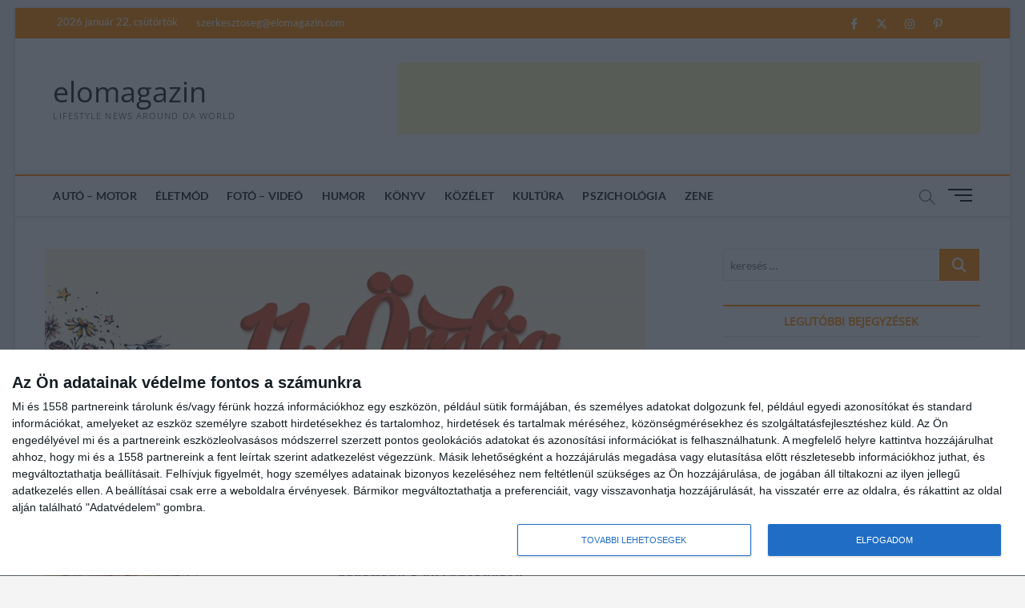

--- FILE ---
content_type: text/html; charset=UTF-8
request_url: https://elomagazin.com/kultura/konyv/a-magveto-az-ordogkatlanon/
body_size: 22864
content:
<!DOCTYPE html>
<html lang="hu">
<head><style>img.lazy{min-height:1px}</style><link rel="preload" href="https://elomagazin.com/wp-content/plugins/w3-total-cache/pub/js/lazyload.min.js" as="script">

<!-- InMobi Choice. Consent Manager Tag v3.0 (for TCF 2.2) -->
<script type="text/javascript" async=true>
(function() {
  var host = window.location.hostname;
  var element = document.createElement('script');
  var firstScript = document.getElementsByTagName('script')[0];
  var url = 'https://cmp.inmobi.com'
    .concat('/choice/', 'wmrE1mu_bzZAX', '/', host, '/choice.js?tag_version=V3');
  var uspTries = 0;
  var uspTriesLimit = 3;
  element.async = true;
  element.type = 'text/javascript';
  element.src = url;

  firstScript.parentNode.insertBefore(element, firstScript);

  function makeStub() {
    var TCF_LOCATOR_NAME = '__tcfapiLocator';
    var queue = [];
    var win = window;
    var cmpFrame;

    function addFrame() {
      var doc = win.document;
      var otherCMP = !!(win.frames[TCF_LOCATOR_NAME]);

      if (!otherCMP) {
        if (doc.body) {
          var iframe = doc.createElement('iframe');

          iframe.style.cssText = 'display:none';
          iframe.name = TCF_LOCATOR_NAME;
          doc.body.appendChild(iframe);
        } else {
          setTimeout(addFrame, 5);
        }
      }
      return !otherCMP;
    }

    function tcfAPIHandler() {
      var gdprApplies;
      var args = arguments;

      if (!args.length) {
        return queue;
      } else if (args[0] === 'setGdprApplies') {
        if (
          args.length > 3 &&
          args[2] === 2 &&
          typeof args[3] === 'boolean'
        ) {
          gdprApplies = args[3];
          if (typeof args[2] === 'function') {
            args[2]('set', true);
          }
        }
      } else if (args[0] === 'ping') {
        var retr = {
          gdprApplies: gdprApplies,
          cmpLoaded: false,
          cmpStatus: 'stub'
        };

        if (typeof args[2] === 'function') {
          args[2](retr);
        }
      } else {
        if(args[0] === 'init' && typeof args[3] === 'object') {
          args[3] = Object.assign(args[3], { tag_version: 'V3' });
        }
        queue.push(args);
      }
    }

    function postMessageEventHandler(event) {
      var msgIsString = typeof event.data === 'string';
      var json = {};

      try {
        if (msgIsString) {
          json = JSON.parse(event.data);
        } else {
          json = event.data;
        }
      } catch (ignore) {}

      var payload = json.__tcfapiCall;

      if (payload) {
        window.__tcfapi(
          payload.command,
          payload.version,
          function(retValue, success) {
            var returnMsg = {
              __tcfapiReturn: {
                returnValue: retValue,
                success: success,
                callId: payload.callId
              }
            };
            if (msgIsString) {
              returnMsg = JSON.stringify(returnMsg);
            }
            if (event && event.source && event.source.postMessage) {
              event.source.postMessage(returnMsg, '*');
            }
          },
          payload.parameter
        );
      }
    }

    while (win) {
      try {
        if (win.frames[TCF_LOCATOR_NAME]) {
          cmpFrame = win;
          break;
        }
      } catch (ignore) {}

      if (win === window.top) {
        break;
      }
      win = win.parent;
    }
    if (!cmpFrame) {
      addFrame();
      win.__tcfapi = tcfAPIHandler;
      win.addEventListener('message', postMessageEventHandler, false);
    }
  };

  makeStub();

  var uspStubFunction = function() {
    var arg = arguments;
    if (typeof window.__uspapi !== uspStubFunction) {
      setTimeout(function() {
        if (typeof window.__uspapi !== 'undefined') {
          window.__uspapi.apply(window.__uspapi, arg);
        }
      }, 500);
    }
  };

  var checkIfUspIsReady = function() {
    uspTries++;
    if (window.__uspapi === uspStubFunction && uspTries < uspTriesLimit) {
      console.warn('USP is not accessible');
    } else {
      clearInterval(uspInterval);
    }
  };

  if (typeof window.__uspapi === 'undefined') {
    window.__uspapi = uspStubFunction;
    var uspInterval = setInterval(checkIfUspIsReady, 6000);
  }
})();
</script>
<!-- End InMobi Choice. Consent Manager Tag v3.0 (for TCF 2.2) -->


<meta charset="UTF-8" />
<link rel="profile" href="http://gmpg.org/xfn/11" />
<title>A Magvető az Ördögkatlanon &#8211; elomagazin</title>
		 		 		 		 		 		 		 		 		 		 		 <meta name='robots' content='max-image-preview:large' />
<link rel='dns-prefetch' href='//static.addtoany.com' />
<link rel='dns-prefetch' href='//www.googletagmanager.com' />
<link rel='dns-prefetch' href='//pagead2.googlesyndication.com' />
<link rel="alternate" type="application/rss+xml" title="elomagazin &raquo; hírcsatorna" href="https://elomagazin.com/feed/" />
<link rel="alternate" type="application/rss+xml" title="elomagazin &raquo; hozzászólás hírcsatorna" href="https://elomagazin.com/comments/feed/" />
<script type="text/javascript">
/* <![CDATA[ */
window._wpemojiSettings = {"baseUrl":"https:\/\/s.w.org\/images\/core\/emoji\/14.0.0\/72x72\/","ext":".png","svgUrl":"https:\/\/s.w.org\/images\/core\/emoji\/14.0.0\/svg\/","svgExt":".svg","source":{"concatemoji":"https:\/\/elomagazin.com\/wp-includes\/js\/wp-emoji-release.min.js?ver=6.4.7"}};
/*! This file is auto-generated */
!function(i,n){var o,s,e;function c(e){try{var t={supportTests:e,timestamp:(new Date).valueOf()};sessionStorage.setItem(o,JSON.stringify(t))}catch(e){}}function p(e,t,n){e.clearRect(0,0,e.canvas.width,e.canvas.height),e.fillText(t,0,0);var t=new Uint32Array(e.getImageData(0,0,e.canvas.width,e.canvas.height).data),r=(e.clearRect(0,0,e.canvas.width,e.canvas.height),e.fillText(n,0,0),new Uint32Array(e.getImageData(0,0,e.canvas.width,e.canvas.height).data));return t.every(function(e,t){return e===r[t]})}function u(e,t,n){switch(t){case"flag":return n(e,"\ud83c\udff3\ufe0f\u200d\u26a7\ufe0f","\ud83c\udff3\ufe0f\u200b\u26a7\ufe0f")?!1:!n(e,"\ud83c\uddfa\ud83c\uddf3","\ud83c\uddfa\u200b\ud83c\uddf3")&&!n(e,"\ud83c\udff4\udb40\udc67\udb40\udc62\udb40\udc65\udb40\udc6e\udb40\udc67\udb40\udc7f","\ud83c\udff4\u200b\udb40\udc67\u200b\udb40\udc62\u200b\udb40\udc65\u200b\udb40\udc6e\u200b\udb40\udc67\u200b\udb40\udc7f");case"emoji":return!n(e,"\ud83e\udef1\ud83c\udffb\u200d\ud83e\udef2\ud83c\udfff","\ud83e\udef1\ud83c\udffb\u200b\ud83e\udef2\ud83c\udfff")}return!1}function f(e,t,n){var r="undefined"!=typeof WorkerGlobalScope&&self instanceof WorkerGlobalScope?new OffscreenCanvas(300,150):i.createElement("canvas"),a=r.getContext("2d",{willReadFrequently:!0}),o=(a.textBaseline="top",a.font="600 32px Arial",{});return e.forEach(function(e){o[e]=t(a,e,n)}),o}function t(e){var t=i.createElement("script");t.src=e,t.defer=!0,i.head.appendChild(t)}"undefined"!=typeof Promise&&(o="wpEmojiSettingsSupports",s=["flag","emoji"],n.supports={everything:!0,everythingExceptFlag:!0},e=new Promise(function(e){i.addEventListener("DOMContentLoaded",e,{once:!0})}),new Promise(function(t){var n=function(){try{var e=JSON.parse(sessionStorage.getItem(o));if("object"==typeof e&&"number"==typeof e.timestamp&&(new Date).valueOf()<e.timestamp+604800&&"object"==typeof e.supportTests)return e.supportTests}catch(e){}return null}();if(!n){if("undefined"!=typeof Worker&&"undefined"!=typeof OffscreenCanvas&&"undefined"!=typeof URL&&URL.createObjectURL&&"undefined"!=typeof Blob)try{var e="postMessage("+f.toString()+"("+[JSON.stringify(s),u.toString(),p.toString()].join(",")+"));",r=new Blob([e],{type:"text/javascript"}),a=new Worker(URL.createObjectURL(r),{name:"wpTestEmojiSupports"});return void(a.onmessage=function(e){c(n=e.data),a.terminate(),t(n)})}catch(e){}c(n=f(s,u,p))}t(n)}).then(function(e){for(var t in e)n.supports[t]=e[t],n.supports.everything=n.supports.everything&&n.supports[t],"flag"!==t&&(n.supports.everythingExceptFlag=n.supports.everythingExceptFlag&&n.supports[t]);n.supports.everythingExceptFlag=n.supports.everythingExceptFlag&&!n.supports.flag,n.DOMReady=!1,n.readyCallback=function(){n.DOMReady=!0}}).then(function(){return e}).then(function(){var e;n.supports.everything||(n.readyCallback(),(e=n.source||{}).concatemoji?t(e.concatemoji):e.wpemoji&&e.twemoji&&(t(e.twemoji),t(e.wpemoji)))}))}((window,document),window._wpemojiSettings);
/* ]]> */
</script>
<!-- elomagazin.com is managing ads with Advanced Ads 1.47.5 --><script id="eloma-ready">
			window.advanced_ads_ready=function(e,a){a=a||"complete";var d=function(e){return"interactive"===a?"loading"!==e:"complete"===e};d(document.readyState)?e():document.addEventListener("readystatechange",(function(a){d(a.target.readyState)&&e()}),{once:"interactive"===a})},window.advanced_ads_ready_queue=window.advanced_ads_ready_queue||[];		</script>
		<link rel='stylesheet' id='latest-posts-block-fontawesome-front-css' href='https://elomagazin.com/wp-content/plugins/latest-posts-block-lite/src/assets/fontawesome/css/all.css?ver=1700748871' type='text/css' media='all' />
<link rel='stylesheet' id='latest-posts-block-frontend-block-style-css-css' href='https://elomagazin.com/wp-content/plugins/latest-posts-block-lite/dist/blocks.style.build.css?ver=6.4.7' type='text/css' media='all' />
<style id='wp-emoji-styles-inline-css' type='text/css'>

	img.wp-smiley, img.emoji {
		display: inline !important;
		border: none !important;
		box-shadow: none !important;
		height: 1em !important;
		width: 1em !important;
		margin: 0 0.07em !important;
		vertical-align: -0.1em !important;
		background: none !important;
		padding: 0 !important;
	}
</style>
<link rel='stylesheet' id='wp-block-library-css' href='https://elomagazin.com/wp-includes/css/dist/block-library/style.min.css?ver=6.4.7' type='text/css' media='all' />
<style id='classic-theme-styles-inline-css' type='text/css'>
/*! This file is auto-generated */
.wp-block-button__link{color:#fff;background-color:#32373c;border-radius:9999px;box-shadow:none;text-decoration:none;padding:calc(.667em + 2px) calc(1.333em + 2px);font-size:1.125em}.wp-block-file__button{background:#32373c;color:#fff;text-decoration:none}
</style>
<style id='global-styles-inline-css' type='text/css'>
body{--wp--preset--color--black: #000000;--wp--preset--color--cyan-bluish-gray: #abb8c3;--wp--preset--color--white: #ffffff;--wp--preset--color--pale-pink: #f78da7;--wp--preset--color--vivid-red: #cf2e2e;--wp--preset--color--luminous-vivid-orange: #ff6900;--wp--preset--color--luminous-vivid-amber: #fcb900;--wp--preset--color--light-green-cyan: #7bdcb5;--wp--preset--color--vivid-green-cyan: #00d084;--wp--preset--color--pale-cyan-blue: #8ed1fc;--wp--preset--color--vivid-cyan-blue: #0693e3;--wp--preset--color--vivid-purple: #9b51e0;--wp--preset--gradient--vivid-cyan-blue-to-vivid-purple: linear-gradient(135deg,rgba(6,147,227,1) 0%,rgb(155,81,224) 100%);--wp--preset--gradient--light-green-cyan-to-vivid-green-cyan: linear-gradient(135deg,rgb(122,220,180) 0%,rgb(0,208,130) 100%);--wp--preset--gradient--luminous-vivid-amber-to-luminous-vivid-orange: linear-gradient(135deg,rgba(252,185,0,1) 0%,rgba(255,105,0,1) 100%);--wp--preset--gradient--luminous-vivid-orange-to-vivid-red: linear-gradient(135deg,rgba(255,105,0,1) 0%,rgb(207,46,46) 100%);--wp--preset--gradient--very-light-gray-to-cyan-bluish-gray: linear-gradient(135deg,rgb(238,238,238) 0%,rgb(169,184,195) 100%);--wp--preset--gradient--cool-to-warm-spectrum: linear-gradient(135deg,rgb(74,234,220) 0%,rgb(151,120,209) 20%,rgb(207,42,186) 40%,rgb(238,44,130) 60%,rgb(251,105,98) 80%,rgb(254,248,76) 100%);--wp--preset--gradient--blush-light-purple: linear-gradient(135deg,rgb(255,206,236) 0%,rgb(152,150,240) 100%);--wp--preset--gradient--blush-bordeaux: linear-gradient(135deg,rgb(254,205,165) 0%,rgb(254,45,45) 50%,rgb(107,0,62) 100%);--wp--preset--gradient--luminous-dusk: linear-gradient(135deg,rgb(255,203,112) 0%,rgb(199,81,192) 50%,rgb(65,88,208) 100%);--wp--preset--gradient--pale-ocean: linear-gradient(135deg,rgb(255,245,203) 0%,rgb(182,227,212) 50%,rgb(51,167,181) 100%);--wp--preset--gradient--electric-grass: linear-gradient(135deg,rgb(202,248,128) 0%,rgb(113,206,126) 100%);--wp--preset--gradient--midnight: linear-gradient(135deg,rgb(2,3,129) 0%,rgb(40,116,252) 100%);--wp--preset--font-size--small: 13px;--wp--preset--font-size--medium: 20px;--wp--preset--font-size--large: 36px;--wp--preset--font-size--x-large: 42px;--wp--preset--spacing--20: 0.44rem;--wp--preset--spacing--30: 0.67rem;--wp--preset--spacing--40: 1rem;--wp--preset--spacing--50: 1.5rem;--wp--preset--spacing--60: 2.25rem;--wp--preset--spacing--70: 3.38rem;--wp--preset--spacing--80: 5.06rem;--wp--preset--shadow--natural: 6px 6px 9px rgba(0, 0, 0, 0.2);--wp--preset--shadow--deep: 12px 12px 50px rgba(0, 0, 0, 0.4);--wp--preset--shadow--sharp: 6px 6px 0px rgba(0, 0, 0, 0.2);--wp--preset--shadow--outlined: 6px 6px 0px -3px rgba(255, 255, 255, 1), 6px 6px rgba(0, 0, 0, 1);--wp--preset--shadow--crisp: 6px 6px 0px rgba(0, 0, 0, 1);}:where(.is-layout-flex){gap: 0.5em;}:where(.is-layout-grid){gap: 0.5em;}body .is-layout-flow > .alignleft{float: left;margin-inline-start: 0;margin-inline-end: 2em;}body .is-layout-flow > .alignright{float: right;margin-inline-start: 2em;margin-inline-end: 0;}body .is-layout-flow > .aligncenter{margin-left: auto !important;margin-right: auto !important;}body .is-layout-constrained > .alignleft{float: left;margin-inline-start: 0;margin-inline-end: 2em;}body .is-layout-constrained > .alignright{float: right;margin-inline-start: 2em;margin-inline-end: 0;}body .is-layout-constrained > .aligncenter{margin-left: auto !important;margin-right: auto !important;}body .is-layout-constrained > :where(:not(.alignleft):not(.alignright):not(.alignfull)){max-width: var(--wp--style--global--content-size);margin-left: auto !important;margin-right: auto !important;}body .is-layout-constrained > .alignwide{max-width: var(--wp--style--global--wide-size);}body .is-layout-flex{display: flex;}body .is-layout-flex{flex-wrap: wrap;align-items: center;}body .is-layout-flex > *{margin: 0;}body .is-layout-grid{display: grid;}body .is-layout-grid > *{margin: 0;}:where(.wp-block-columns.is-layout-flex){gap: 2em;}:where(.wp-block-columns.is-layout-grid){gap: 2em;}:where(.wp-block-post-template.is-layout-flex){gap: 1.25em;}:where(.wp-block-post-template.is-layout-grid){gap: 1.25em;}.has-black-color{color: var(--wp--preset--color--black) !important;}.has-cyan-bluish-gray-color{color: var(--wp--preset--color--cyan-bluish-gray) !important;}.has-white-color{color: var(--wp--preset--color--white) !important;}.has-pale-pink-color{color: var(--wp--preset--color--pale-pink) !important;}.has-vivid-red-color{color: var(--wp--preset--color--vivid-red) !important;}.has-luminous-vivid-orange-color{color: var(--wp--preset--color--luminous-vivid-orange) !important;}.has-luminous-vivid-amber-color{color: var(--wp--preset--color--luminous-vivid-amber) !important;}.has-light-green-cyan-color{color: var(--wp--preset--color--light-green-cyan) !important;}.has-vivid-green-cyan-color{color: var(--wp--preset--color--vivid-green-cyan) !important;}.has-pale-cyan-blue-color{color: var(--wp--preset--color--pale-cyan-blue) !important;}.has-vivid-cyan-blue-color{color: var(--wp--preset--color--vivid-cyan-blue) !important;}.has-vivid-purple-color{color: var(--wp--preset--color--vivid-purple) !important;}.has-black-background-color{background-color: var(--wp--preset--color--black) !important;}.has-cyan-bluish-gray-background-color{background-color: var(--wp--preset--color--cyan-bluish-gray) !important;}.has-white-background-color{background-color: var(--wp--preset--color--white) !important;}.has-pale-pink-background-color{background-color: var(--wp--preset--color--pale-pink) !important;}.has-vivid-red-background-color{background-color: var(--wp--preset--color--vivid-red) !important;}.has-luminous-vivid-orange-background-color{background-color: var(--wp--preset--color--luminous-vivid-orange) !important;}.has-luminous-vivid-amber-background-color{background-color: var(--wp--preset--color--luminous-vivid-amber) !important;}.has-light-green-cyan-background-color{background-color: var(--wp--preset--color--light-green-cyan) !important;}.has-vivid-green-cyan-background-color{background-color: var(--wp--preset--color--vivid-green-cyan) !important;}.has-pale-cyan-blue-background-color{background-color: var(--wp--preset--color--pale-cyan-blue) !important;}.has-vivid-cyan-blue-background-color{background-color: var(--wp--preset--color--vivid-cyan-blue) !important;}.has-vivid-purple-background-color{background-color: var(--wp--preset--color--vivid-purple) !important;}.has-black-border-color{border-color: var(--wp--preset--color--black) !important;}.has-cyan-bluish-gray-border-color{border-color: var(--wp--preset--color--cyan-bluish-gray) !important;}.has-white-border-color{border-color: var(--wp--preset--color--white) !important;}.has-pale-pink-border-color{border-color: var(--wp--preset--color--pale-pink) !important;}.has-vivid-red-border-color{border-color: var(--wp--preset--color--vivid-red) !important;}.has-luminous-vivid-orange-border-color{border-color: var(--wp--preset--color--luminous-vivid-orange) !important;}.has-luminous-vivid-amber-border-color{border-color: var(--wp--preset--color--luminous-vivid-amber) !important;}.has-light-green-cyan-border-color{border-color: var(--wp--preset--color--light-green-cyan) !important;}.has-vivid-green-cyan-border-color{border-color: var(--wp--preset--color--vivid-green-cyan) !important;}.has-pale-cyan-blue-border-color{border-color: var(--wp--preset--color--pale-cyan-blue) !important;}.has-vivid-cyan-blue-border-color{border-color: var(--wp--preset--color--vivid-cyan-blue) !important;}.has-vivid-purple-border-color{border-color: var(--wp--preset--color--vivid-purple) !important;}.has-vivid-cyan-blue-to-vivid-purple-gradient-background{background: var(--wp--preset--gradient--vivid-cyan-blue-to-vivid-purple) !important;}.has-light-green-cyan-to-vivid-green-cyan-gradient-background{background: var(--wp--preset--gradient--light-green-cyan-to-vivid-green-cyan) !important;}.has-luminous-vivid-amber-to-luminous-vivid-orange-gradient-background{background: var(--wp--preset--gradient--luminous-vivid-amber-to-luminous-vivid-orange) !important;}.has-luminous-vivid-orange-to-vivid-red-gradient-background{background: var(--wp--preset--gradient--luminous-vivid-orange-to-vivid-red) !important;}.has-very-light-gray-to-cyan-bluish-gray-gradient-background{background: var(--wp--preset--gradient--very-light-gray-to-cyan-bluish-gray) !important;}.has-cool-to-warm-spectrum-gradient-background{background: var(--wp--preset--gradient--cool-to-warm-spectrum) !important;}.has-blush-light-purple-gradient-background{background: var(--wp--preset--gradient--blush-light-purple) !important;}.has-blush-bordeaux-gradient-background{background: var(--wp--preset--gradient--blush-bordeaux) !important;}.has-luminous-dusk-gradient-background{background: var(--wp--preset--gradient--luminous-dusk) !important;}.has-pale-ocean-gradient-background{background: var(--wp--preset--gradient--pale-ocean) !important;}.has-electric-grass-gradient-background{background: var(--wp--preset--gradient--electric-grass) !important;}.has-midnight-gradient-background{background: var(--wp--preset--gradient--midnight) !important;}.has-small-font-size{font-size: var(--wp--preset--font-size--small) !important;}.has-medium-font-size{font-size: var(--wp--preset--font-size--medium) !important;}.has-large-font-size{font-size: var(--wp--preset--font-size--large) !important;}.has-x-large-font-size{font-size: var(--wp--preset--font-size--x-large) !important;}
.wp-block-navigation a:where(:not(.wp-element-button)){color: inherit;}
:where(.wp-block-post-template.is-layout-flex){gap: 1.25em;}:where(.wp-block-post-template.is-layout-grid){gap: 1.25em;}
:where(.wp-block-columns.is-layout-flex){gap: 2em;}:where(.wp-block-columns.is-layout-grid){gap: 2em;}
.wp-block-pullquote{font-size: 1.5em;line-height: 1.6;}
</style>
<link rel='stylesheet' id='contact-form-7-css' href='https://elomagazin.com/wp-content/plugins/contact-form-7/includes/css/styles.css?ver=5.8.3' type='text/css' media='all' />
<link rel='stylesheet' id='related-posts-by-taxonomy-css' href='https://elomagazin.com/wp-content/plugins/related-posts-by-taxonomy/includes/assets/css/styles.css?ver=6.4.7' type='text/css' media='all' />
<link rel='stylesheet' id='parent-style-css' href='https://elomagazin.com/wp-content/themes/magbook/style.css?ver=6.4.7' type='text/css' media='all' />
<link rel='stylesheet' id='magbook-style-css' href='https://elomagazin.com/wp-content/themes/magbook-child/style.css?ver=6.4.7' type='text/css' media='all' />
<style id='magbook-style-inline-css' type='text/css'>
/* Logo for high resolution screen(Use 2X size image) */
		.custom-logo-link .custom-logo {
			height: 80px;
			width: auto;
		}

		.top-logo-title .custom-logo-link {
			display: inline-block;
		}

		.top-logo-title .custom-logo {
			height: auto;
			width: 50%;
		}

		.top-logo-title #site-detail {
			display: block;
			text-align: center;
		}
		.side-menu-wrap .custom-logo {
			height: auto;
			width:100%;
		}

		@media only screen and (max-width: 767px) { 
			.top-logo-title .custom-logo-link .custom-logo {
				width: 60%;
			}
		}

		@media only screen and (max-width: 480px) { 
			.top-logo-title .custom-logo-link .custom-logo {
				width: 80%;
			}
		}
	/****************************************************************/
						/*.... Color Style ....*/
	/****************************************************************/
	/* Nav, links and hover */

a,
ul li a:hover,
ol li a:hover,
.top-bar .top-bar-menu a:hover,
.top-bar .top-bar-menu a:focus,
.main-navigation a:hover, /* Navigation */
.main-navigation a:focus,
.main-navigation ul li.current-menu-item a,
.main-navigation ul li.current_page_ancestor a,
.main-navigation ul li.current-menu-ancestor a,
.main-navigation ul li.current_page_item a,
.main-navigation ul li:hover > a,
.main-navigation li.current-menu-ancestor.menu-item-has-children > a:after,
.main-navigation li.current-menu-item.menu-item-has-children > a:after,
.main-navigation ul li:hover > a:after,
.main-navigation li.menu-item-has-children > a:hover:after,
.main-navigation li.page_item_has_children > a:hover:after,
.main-navigation ul li ul li a:hover,
.main-navigation ul li ul li a:focus,
.main-navigation ul li ul li:hover > a,
.main-navigation ul li.current-menu-item ul li a:hover,
.side-menu-wrap .side-nav-wrap a:hover, /* Side Menu */
.side-menu-wrap .side-nav-wrap a:focus,
.entry-title a:hover, /* Post */
.entry-title a:focus,
.entry-title a:active,
.entry-meta a:hover,
.image-navigation .nav-links a,
a.more-link,
.widget ul li a:hover, /* Widgets */
.widget ul li a:focus,
.widget-title a:hover,
.widget_contact ul li a:hover,
.widget_contact ul li a:focus,
.site-info .copyright a:hover, /* Footer */
.site-info .copyright a:focus,
#secondary .widget-title,
#colophon .widget ul li a:hover,
#colophon .widget ul li a:focus,
#footer-navigation a:hover,
#footer-navigation a:focus {
	color: #ff8c00;
}


.cat-tab-menu li:hover,
.cat-tab-menu li.active {
	color: #ff8c00 !important;
}

#sticky-header,
#secondary .widget-title,
.side-menu {
	border-top-color: #ff8c00;
}

/* Webkit */
::selection {
	background: #ff8c00;
	color: #fff;
}

/* Gecko/Mozilla */
::-moz-selection {
	background: #ff8c00;
	color: #fff;
}

/* Accessibility
================================================== */
.screen-reader-text:hover,
.screen-reader-text:active,
.screen-reader-text:focus {
	background-color: #f1f1f1;
	color: #ff8c00;
}

/* Default Buttons
================================================== */
input[type="reset"],/* Forms  */
input[type="button"],
input[type="submit"],
.main-slider .flex-control-nav a.flex-active,
.main-slider .flex-control-nav a:hover,
.go-to-top .icon-bg,
.search-submit,
.btn-default,
.widget_tag_cloud a {
	background-color: #ff8c00;
}

/* Top Bar Background
================================================== */
.top-bar {
	background-color: #ff8c00;
}

/* Breaking News
================================================== */
.breaking-news-header,
.news-header-title:after {
	background-color: #ff8c00;
}

.breaking-news-slider .flex-direction-nav li a:hover,
.breaking-news-slider .flex-pauseplay a:hover {
	background-color: #ff8c00;
	border-color: #ff8c00;
}

/* Feature News
================================================== */
.feature-news-title {
	border-color: #ff8c00;
}

.feature-news-slider .flex-direction-nav li a:hover {
	background-color: #ff8c00;
	border-color: #ff8c00;
}

/* Tab Widget
================================================== */
.tab-menu,
.mb-tag-cloud .mb-tags a {
	background-color: #ff8c00;
}

/* Category Box Widgets
================================================== */
.widget-cat-box .widget-title {
	color: #ff8c00;
}

.widget-cat-box .widget-title span {
	border-bottom: 1px solid #ff8c00;
}

/* Category Box two Widgets
================================================== */
.widget-cat-box-2 .widget-title {
	color: #ff8c00;
}

.widget-cat-box-2 .widget-title span {
	border-bottom: 1px solid #ff8c00;
}

/* #bbpress
================================================== */
#bbpress-forums .bbp-topics a:hover {
	color: #ff8c00;
}

.bbp-submit-wrapper button.submit {
	background-color: #ff8c00;
	border: 1px solid #ff8c00;
}

/* Woocommerce
================================================== */
.woocommerce #respond input#submit,
.woocommerce a.button, 
.woocommerce button.button, 
.woocommerce input.button,
.woocommerce #respond input#submit.alt, 
.woocommerce a.button.alt, 
.woocommerce button.button.alt, 
.woocommerce input.button.alt,
.woocommerce-demo-store p.demo_store,
.top-bar .cart-value {
	background-color: #ff8c00;
}

.woocommerce .woocommerce-message:before {
	color: #ff8c00;
}

/* Category Slider widget */
.widget-cat-slider .widget-title {
	color: #ff8c00;
}

.widget-cat-slider .widget-title span {
	border-bottom: 1px solid #ff8c00;
}

/* Category Grid widget */
.widget-cat-grid .widget-title {
	color: #ff8c00;
}

.widget-cat-grid .widget-title span {
	border-bottom: 1px solid #ff8c00;
}

</style>
<link rel='stylesheet' id='font-awesome-css' href='https://elomagazin.com/wp-content/themes/magbook/assets/font-awesome/css/all.min.css?ver=6.4.7' type='text/css' media='all' />
<link rel='stylesheet' id='magbook-responsive-css' href='https://elomagazin.com/wp-content/themes/magbook/css/responsive.css?ver=6.4.7' type='text/css' media='all' />
<link rel='stylesheet' id='magbook-google-fonts-css' href='https://elomagazin.com/wp-content/fonts/dcf73f8e788aa7fe3c29f9f56142182b.css?ver=6.4.7' type='text/css' media='all' />
<link rel='stylesheet' id='addtoany-css' href='https://elomagazin.com/wp-content/plugins/add-to-any/addtoany.min.css?ver=1.16' type='text/css' media='all' />
<script type="text/javascript" id="addtoany-core-js-before">
/* <![CDATA[ */
window.a2a_config=window.a2a_config||{};a2a_config.callbacks=[];a2a_config.overlays=[];a2a_config.templates={};a2a_localize = {
	Share: "Ossza meg",
	Save: "Mentés",
	Subscribe: "Iratkozz fel",
	Email: "Email",
	Bookmark: "Könyvjelző",
	ShowAll: "Mutasd az összeset",
	ShowLess: "Mutass kevesebbet",
	FindServices: "Szolgáltatás(ok) keresése",
	FindAnyServiceToAddTo: "Azonnal megtalálja a hozzáadni kívánt szolgáltatást",
	PoweredBy: "Powered by",
	ShareViaEmail: "Oszd meg e-mailben",
	SubscribeViaEmail: "Iratkozz fel e-mailben",
	BookmarkInYourBrowser: "Könyvjelző a böngészőben",
	BookmarkInstructions: "Nyomja meg a Ctrl+D vagy a \u2318+D billentyűkombinációt az oldal könyvjelzővé tételéhez",
	AddToYourFavorites: "Add hozzá a kedvenceidhez",
	SendFromWebOrProgram: "Küldhet bármilyen e-mail címről vagy levelezőprogramról",
	EmailProgram: "E-mail program",
	More: "Több…",
	ThanksForSharing: "Köszönjük a megosztást!",
	ThanksForFollowing: "Köszönjük a követést!"
};
/* ]]> */
</script>
<script type="text/javascript" async src="https://static.addtoany.com/menu/page.js" id="addtoany-core-js"></script>
<script type="text/javascript" src="https://elomagazin.com/wp-includes/js/jquery/jquery.min.js?ver=3.7.1" id="jquery-core-js"></script>
<script type="text/javascript" src="https://elomagazin.com/wp-includes/js/jquery/jquery-migrate.min.js?ver=3.4.1" id="jquery-migrate-js"></script>
<script type="text/javascript" async src="https://elomagazin.com/wp-content/plugins/add-to-any/addtoany.min.js?ver=1.1" id="addtoany-jquery-js"></script>
<!--[if lt IE 9]>
<script type="text/javascript" src="https://elomagazin.com/wp-content/themes/magbook/js/html5.js?ver=3.7.3" id="html5-js"></script>
<![endif]-->

<!-- Google Analytics snippet added by Site Kit -->
<script type="text/javascript" src="https://www.googletagmanager.com/gtag/js?id=UA-11697776-1" id="google_gtagjs-js" async></script>
<script type="text/javascript" id="google_gtagjs-js-after">
/* <![CDATA[ */
window.dataLayer = window.dataLayer || [];function gtag(){dataLayer.push(arguments);}
gtag('set', 'linker', {"domains":["elomagazin.com"]} );
gtag("js", new Date());
gtag("set", "developer_id.dZTNiMT", true);
gtag("config", "UA-11697776-1", {"anonymize_ip":true});
/* ]]> */
</script>

<!-- End Google Analytics snippet added by Site Kit -->
<link rel="https://api.w.org/" href="https://elomagazin.com/wp-json/" /><link rel="alternate" type="application/json" href="https://elomagazin.com/wp-json/wp/v2/posts/11032" /><link rel="EditURI" type="application/rsd+xml" title="RSD" href="https://elomagazin.com/xmlrpc.php?rsd" />
<meta name="generator" content="WordPress 6.4.7" />
<link rel="canonical" href="https://elomagazin.com/kultura/konyv/a-magveto-az-ordogkatlanon/" />
<link rel='shortlink' href='https://elomagazin.com/?p=11032' />
<link rel="alternate" type="application/json+oembed" href="https://elomagazin.com/wp-json/oembed/1.0/embed?url=https%3A%2F%2Felomagazin.com%2Fkultura%2Fkonyv%2Fa-magveto-az-ordogkatlanon%2F" />
<link rel="alternate" type="text/xml+oembed" href="https://elomagazin.com/wp-json/oembed/1.0/embed?url=https%3A%2F%2Felomagazin.com%2Fkultura%2Fkonyv%2Fa-magveto-az-ordogkatlanon%2F&#038;format=xml" />
<meta name="generator" content="Site Kit by Google 1.114.0" />	<meta name="viewport" content="width=device-width" />
	
<!-- Google AdSense snippet added by Site Kit -->
<meta name="google-adsense-platform-account" content="ca-host-pub-2644536267352236">
<meta name="google-adsense-platform-domain" content="sitekit.withgoogle.com">
<!-- End Google AdSense snippet added by Site Kit -->
<style type="text/css">.recentcomments a{display:inline !important;padding:0 !important;margin:0 !important;}</style>
<!-- Google AdSense snippet added by Site Kit -->
<script type="text/javascript" async="async" src="https://pagead2.googlesyndication.com/pagead/js/adsbygoogle.js?client=ca-pub-9439316375194758&amp;host=ca-host-pub-2644536267352236" crossorigin="anonymous"></script>

<!-- End Google AdSense snippet added by Site Kit -->
<link rel="icon" href="https://elomagazin.com/wp-content/uploads/2020/11/cropped-android-chrome-512x512-1-1-32x32.png" sizes="32x32" />
<link rel="icon" href="https://elomagazin.com/wp-content/uploads/2020/11/cropped-android-chrome-512x512-1-1-192x192.png" sizes="192x192" />
<link rel="apple-touch-icon" href="https://elomagazin.com/wp-content/uploads/2020/11/cropped-android-chrome-512x512-1-1-180x180.png" />
<meta name="msapplication-TileImage" content="https://elomagazin.com/wp-content/uploads/2020/11/cropped-android-chrome-512x512-1-1-270x270.png" />
</head>
<body class="post-template-default single single-post postid-11032 single-format-standard wp-embed-responsive boxed-layout n-sld  aa-prefix-eloma-">
	<div id="page" class="site">
	<a class="skip-link screen-reader-text" href="#site-content-contain">Skip to content</a>
	<!-- Masthead ============================================= -->
	<header id="masthead" class="site-header" role="banner">
		<div class="header-wrap">
						<!-- Top Header============================================= -->
			<div class="top-header">

									<div class="top-bar">
						<div class="wrap">
															<div class="top-bar-date">
									<span>2026 január 22, csütörtök</span>
								</div>
							<aside id="custom_html-1" class="widget_text widget widget_contact"><div class="textwidget custom-html-widget"><ul>
		<li><a title="levelezés" href="mailto:szerkesztoseg@elomagazin.com"><i class="fa fa-envelope-o"></i> szerkesztoseg@elomagazin.com</a></li>
</ul></div></aside>							<nav class="top-bar-menu" role="navigation" aria-label="Topbar Menu">
								<button class="top-menu-toggle">			
									<i class="fa fa-bars"></i>
							  	</button>
															</nav> <!-- end .top-bar-menu -->
							<div class="header-social-block">	<div class="social-links clearfix">
	<ul><li id="menu-item-196" class="menu-item menu-item-type-custom menu-item-object-custom menu-item-196"><a target="_blank" rel="noopener" href="http://facebook.com/elomagazin/"><span class="screen-reader-text">facebook</span></a></li>
<li id="menu-item-197" class="menu-item menu-item-type-custom menu-item-object-custom menu-item-197"><a href="http://twitter.com/elomagazin"><span class="screen-reader-text">twitter</span></a></li>
<li id="menu-item-201" class="menu-item menu-item-type-custom menu-item-object-custom menu-item-201"><a href="https://www.instagram.com/elomagazincom/"><span class="screen-reader-text">instagram</span></a></li>
<li id="menu-item-198" class="menu-item menu-item-type-custom menu-item-object-custom menu-item-198"><a href="http://plus.google.com"><span class="screen-reader-text">googleplus</span></a></li>
<li id="menu-item-199" class="menu-item menu-item-type-custom menu-item-object-custom menu-item-199"><a href="http://pinterest.com"><span class="screen-reader-text">pinterest</span></a></li>
</ul>	</div><!-- end .social-links -->
	</div><!-- end .header-social-block -->
						</div> <!-- end .wrap -->
					</div> <!-- end .top-bar -->
				
				<!-- Main Header============================================= -->
				<div class="logo-bar"> <div class="wrap"> <div id="site-branding"><div id="site-detail"> <h2 id="site-title"> 				<a href="https://elomagazin.com/" title="elomagazin" rel="home"> elomagazin </a>
				 </h2> <!-- end .site-title --> 					<div id="site-description"> lifestyle news around da world </div> <!-- end #site-description -->
						
		</div></div>				<div class="advertisement-box">
					<div class="widget_text advertisement-wrap" id="custom_html-5"><div class="textwidget custom-html-widget"><script async src="https://pagead2.googlesyndication.com/pagead/js/adsbygoogle.js"></script>
<!-- elomagazin (head) 728x90 -->
<ins class="adsbygoogle"
     style="display:inline-block;width:728px;height:90px"
     data-ad-client="ca-pub-9439316375194758"
     data-ad-slot="4289938496"></ins>
<script>
     (adsbygoogle = window.adsbygoogle || []).push({});
</script></div></div>				</div> <!-- end .advertisement-box -->
					</div><!-- end .wrap -->
	</div><!-- end .logo-bar -->


				<div id="sticky-header" class="clearfix">
					<div class="wrap">
						<div class="main-header clearfix">

							<!-- Main Nav ============================================= -->
									<div id="site-branding">
						<div id="site-detail">
				<div id="site-title">
					<a href="https://elomagazin.com/" title="elomagazin" rel="home"> elomagazin </a>
				</div>
				<!-- end #site-title -->
				<div id="site-description">lifestyle news around da world</div> <!-- end #site-description -->
			</div>
						</div> <!-- end #site-branding -->
									<nav id="site-navigation" class="main-navigation clearfix" role="navigation" aria-label="Main Menu">
																
									<button class="menu-toggle" aria-controls="primary-menu" aria-expanded="false">
										<span class="line-bar"></span>
									</button><!-- end .menu-toggle -->
									<ul id="primary-menu" class="menu nav-menu"><li id="menu-item-12323" class="menu-item menu-item-type-taxonomy menu-item-object-category menu-item-12323 cl-30"><a href="https://elomagazin.com/category/eletmod/auto-motor/">Autó &#8211; Motor</a></li>
<li id="menu-item-12322" class="menu-item menu-item-type-taxonomy menu-item-object-category menu-item-12322 cl-32"><a href="https://elomagazin.com/category/eletmod/">Életmód</a></li>
<li id="menu-item-12324" class="menu-item menu-item-type-taxonomy menu-item-object-category menu-item-12324 cl-60"><a href="https://elomagazin.com/category/eletmod/foto-video/">Fotó &#8211; Videó</a></li>
<li id="menu-item-12326" class="menu-item menu-item-type-taxonomy menu-item-object-category menu-item-12326 cl-26"><a href="https://elomagazin.com/category/eletmod/humor/">Humor</a></li>
<li id="menu-item-12329" class="menu-item menu-item-type-taxonomy menu-item-object-category current-post-ancestor current-menu-parent current-post-parent menu-item-12329 cl-33"><a href="https://elomagazin.com/category/kultura/konyv/">Könyv</a></li>
<li id="menu-item-12327" class="menu-item menu-item-type-taxonomy menu-item-object-category menu-item-12327 cl-123"><a href="https://elomagazin.com/category/kozelet/">Közélet</a></li>
<li id="menu-item-12328" class="menu-item menu-item-type-taxonomy menu-item-object-category current-post-ancestor menu-item-12328 cl-793"><a href="https://elomagazin.com/category/kultura/">Kultúra</a></li>
<li id="menu-item-12325" class="menu-item menu-item-type-taxonomy menu-item-object-category menu-item-12325 cl-120"><a href="https://elomagazin.com/category/eletmod/pszichologia/">Pszichológia</a></li>
<li id="menu-item-12330" class="menu-item menu-item-type-taxonomy menu-item-object-category menu-item-12330 cl-89"><a href="https://elomagazin.com/category/kultura/zene/">Zene</a></li>
</ul>								</nav> <!-- end #site-navigation -->
															<button id="search-toggle" class="header-search" type="button"></button>
								<div id="search-box" class="clearfix">
									<form class="search-form" action="https://elomagazin.com/" method="get">
			<label class="screen-reader-text">keresés …</label>
		<input type="search" name="s" class="search-field" placeholder="keresés …" autocomplete="off" />
		<button type="submit" class="search-submit"><i class="fa-solid fa-magnifying-glass"></i></button>
</form> <!-- end .search-form -->								</div>  <!-- end #search-box -->
																<button class="show-menu-toggle" type="button">			
										<span class="sn-text">Menu Button</span>
										<span class="bars"></span>
								  	</button>
						  	
						</div><!-- end .main-header -->
					</div> <!-- end .wrap -->
				</div><!-- end #sticky-header -->

							</div><!-- end .top-header -->
								<aside class="side-menu-wrap" role="complementary" aria-label="Side Sidebar">
						<div class="side-menu">
					  		<button class="hide-menu-toggle" type="button">		
								<span class="bars"></span>
						  	</button>

									<div id="site-branding">
						<div id="site-detail">
				<div id="site-title">
					<a href="https://elomagazin.com/" title="elomagazin" rel="home"> elomagazin </a>
				</div>
				<!-- end #site-title -->
				<div id="site-description">lifestyle news around da world</div> <!-- end #site-description -->
			</div>
						</div> <!-- end #site-branding -->
								<nav class="side-nav-wrap" role="navigation" aria-label="Sidebar Menu">
								<ul class="side-menu-list"><li id="menu-item-216" class="menu-item menu-item-type-post_type menu-item-object-page menu-item-home menu-item-216"><a href="https://elomagazin.com/">Home</a></li>
<li id="menu-item-12334" class="menu-item menu-item-type-post_type menu-item-object-page menu-item-privacy-policy menu-item-12334"><a rel="privacy-policy" href="https://elomagazin.com/adatvedelmi-nyilatkozat/">Adatvédelmi nyilatkozat</a></li>
<li id="menu-item-214" class="menu-item menu-item-type-post_type menu-item-object-page menu-item-214"><a href="https://elomagazin.com/kapcsolat2/">Megkeresés</a></li>
</ul>							</nav><!-- end .side-nav-wrap -->
								<div class="social-links clearfix">
	<ul><li class="menu-item menu-item-type-custom menu-item-object-custom menu-item-196"><a target="_blank" rel="noopener" href="http://facebook.com/elomagazin/"><span class="screen-reader-text">facebook</span></a></li>
<li class="menu-item menu-item-type-custom menu-item-object-custom menu-item-197"><a href="http://twitter.com/elomagazin"><span class="screen-reader-text">twitter</span></a></li>
<li class="menu-item menu-item-type-custom menu-item-object-custom menu-item-201"><a href="https://www.instagram.com/elomagazincom/"><span class="screen-reader-text">instagram</span></a></li>
<li class="menu-item menu-item-type-custom menu-item-object-custom menu-item-198"><a href="http://plus.google.com"><span class="screen-reader-text">googleplus</span></a></li>
<li class="menu-item menu-item-type-custom menu-item-object-custom menu-item-199"><a href="http://pinterest.com"><span class="screen-reader-text">pinterest</span></a></li>
</ul>	</div><!-- end .social-links -->
	<div class="side-widget-tray"><!-- Category Box Widget ============================================= --><section id="magbook_category_box_widgets-1" class="widget widget-cat-box">						<div class="box-layout-2">
							<h2 class="widget-title">
											<span>Életmód</span>
									</h2><!-- end .widget-title -->
							<div class="cat-box-wrap clearfix">
										<div class="cat-box-primary">
 						<article id="post-13695" class="post-13695 post type-post status-publish format-standard has-post-thumbnail hentry category-eletmod category-kultura category-uncategorized">
														<div class="cat-box-image">
								<figure class="post-featured-image">
									<a title="Elkészült Nagy Borbála első nagyjátékfilmje, a Mambo Maternica előzetese" href="https://elomagazin.com/uncategorized/elkeszult-nagy-borbala-elso-nagyjatekfilmje-a-mambo-maternica-elozetese/"><img width="700" height="421" src="data:image/svg+xml,%3Csvg%20xmlns='http://www.w3.org/2000/svg'%20viewBox='0%200%20700%20421'%3E%3C/svg%3E" data-src="https://elomagazin.com/wp-content/uploads/2026/01/MamboMaternica_STILL_30-700x421.jpg" class="attachment-magbook-featured-image size-magbook-featured-image wp-post-image lazy" alt="" decoding="async" fetchpriority="high" /></a>
								</figure>
								<!-- end .post-featured-image -->
							</div>
							<!-- end .cat-box-image -->
														<div class="cat-box-text">
								<header class="entry-header">
									<div class="entry-meta">	<span class="cats-links">
								<a class="cl-32" href="https://elomagazin.com/category/eletmod/">Életmód</a>
									<a class="cl-793" href="https://elomagazin.com/category/kultura/">Kultúra</a>
									<a class="cl-1" href="https://elomagazin.com/category/uncategorized/">Uncategorized</a>
				</span><!-- end .cat-links -->
</div> <!-- end .entry-meta -->									<h2 class="entry-title">
										<a title="Elkészült Nagy Borbála első nagyjátékfilmje, a Mambo Maternica előzetese" href="https://elomagazin.com/uncategorized/elkeszult-nagy-borbala-elso-nagyjatekfilmje-a-mambo-maternica-elozetese/">Elkészült Nagy Borbála első nagyjátékfilmje, a Mambo Maternica előzetese</a>
									</h2>
									<!-- end.entry-title -->
									<div class="entry-meta"><span class="author vcard"><a href="https://elomagazin.com/author/erika/" title="Elkészült Nagy Borbála első nagyjátékfilmje, a Mambo Maternica előzetese"><i class="fa-regular fa-user"></i> erika</a></span><span class="posted-on"><a href="https://elomagazin.com/uncategorized/elkeszult-nagy-borbala-elso-nagyjatekfilmje-a-mambo-maternica-elozetese/" title="2026.01.20."><i class="fa-regular fa-calendar"></i> 2026.01.20.</a></span>														<span class="comments">
														<a href="https://elomagazin.com/uncategorized/elkeszult-nagy-borbala-elso-nagyjatekfilmje-a-mambo-maternica-elozetese/#respond"><i class="fa-regular fa-comment"></i> No Comments</a> </span>
												</div> <!-- end .entry-meta -->								</header>
								<!-- end .entry-header -->
								<div class="entry-content">
									<p>Nagy Borbála első nagyjátékfilmje, a Mambo Maternica a 45. Magyar Filmszemlén debütál, ahol a versenyprogramban lesz látható. A Budapesten, Berlinben és Párizsban játszódó film érzékenyen,&hellip; </p>
								</div>
								<!-- end .entry-content -->
							</div>
							<!-- end .cat-box-text -->
						</article>
						<!-- end .post -->
					</div> <!-- end .cat-box-primary/ secondary -->
											<div class="cat-box-primary">
 						<article id="post-13689" class="post-13689 post type-post status-publish format-standard has-post-thumbnail hentry category-eletmod tag-elelmiszerbank tag-jotekonysag">
														<div class="cat-box-image">
								<figure class="post-featured-image">
									<a title="288 millió adag élelmiszert adományozott a  magyar Élelmizerbank Egyesület 20 év alatt" href="https://elomagazin.com/eletmod/288-millio-adag-elelmiszert-adomanyozott-a-magyar-elelmizerbank-egyesulet-20-ev-alatt/"><img width="700" height="496" src="data:image/svg+xml,%3Csvg%20xmlns='http://www.w3.org/2000/svg'%20viewBox='0%200%20700%20496'%3E%3C/svg%3E" data-src="https://elomagazin.com/wp-content/uploads/2025/10/unnamed-700x496.jpg" class="attachment-magbook-featured-image size-magbook-featured-image wp-post-image lazy" alt="" decoding="async" /></a>
								</figure>
								<!-- end .post-featured-image -->
							</div>
							<!-- end .cat-box-image -->
														<div class="cat-box-text">
								<header class="entry-header">
									<div class="entry-meta">	<span class="cats-links">
								<a class="cl-32" href="https://elomagazin.com/category/eletmod/">Életmód</a>
				</span><!-- end .cat-links -->
</div> <!-- end .entry-meta -->									<h2 class="entry-title">
										<a title="288 millió adag élelmiszert adományozott a  magyar Élelmizerbank Egyesület 20 év alatt" href="https://elomagazin.com/eletmod/288-millio-adag-elelmiszert-adomanyozott-a-magyar-elelmizerbank-egyesulet-20-ev-alatt/">288 millió adag élelmiszert adományozott a  magyar Élelmizerbank Egyesület 20 év alatt</a>
									</h2>
									<!-- end.entry-title -->
									<div class="entry-meta"><span class="author vcard"><a href="https://elomagazin.com/author/erika/" title="288 millió adag élelmiszert adományozott a  magyar Élelmizerbank Egyesület 20 év alatt"><i class="fa-regular fa-user"></i> erika</a></span><span class="posted-on"><a href="https://elomagazin.com/eletmod/288-millio-adag-elelmiszert-adomanyozott-a-magyar-elelmizerbank-egyesulet-20-ev-alatt/" title="2025.10.16."><i class="fa-regular fa-calendar"></i> 2025.10.16.</a></span></div> <!-- end .entry-meta -->								</header>
								<!-- end .entry-header -->
								<div class="entry-content">
									<p>288 millió adag élelmiszert mentett meg és osztott ki rászoruló emberek között megalakulása óta a Magyar Élelmiszerbank Egyesület, amely idén ősszel ünnepli fennállásának huszadik évfordulóját.&hellip; </p>
								</div>
								<!-- end .entry-content -->
							</div>
							<!-- end .cat-box-text -->
						</article>
						<!-- end .post -->
					</div> <!-- end .cat-box-primary/ secondary -->
											<div class="cat-box-secondary">
 						<article id="post-13680" class="post-13680 post type-post status-publish format-standard has-post-thumbnail hentry category-eletmod tag-bullying tag-eroszak tag-zaklatas">
														<div class="cat-box-image">
								<figure class="post-featured-image">
									<a title="NEM OKÉ – az iskolai zaklatás hosszútávú hatása – országos turnéra indul a Darázs" href="https://elomagazin.com/eletmod/nem-oke-az-iskolai-zaklatas-hosszutavu-hatasa-orszagos-turnera-indul-a-darazs/"><img width="700" height="437" src="data:image/svg+xml,%3Csvg%20xmlns='http://www.w3.org/2000/svg'%20viewBox='0%200%20700%20437'%3E%3C/svg%3E" data-src="https://elomagazin.com/wp-content/uploads/2025/09/maf-bullying-700x437.png" class="attachment-magbook-featured-image size-magbook-featured-image wp-post-image lazy" alt="" decoding="async" /></a>
								</figure>
								<!-- end .post-featured-image -->
							</div>
							<!-- end .cat-box-image -->
														<div class="cat-box-text">
								<header class="entry-header">
									<div class="entry-meta">	<span class="cats-links">
								<a class="cl-32" href="https://elomagazin.com/category/eletmod/">Életmód</a>
				</span><!-- end .cat-links -->
</div> <!-- end .entry-meta -->									<h2 class="entry-title">
										<a title="NEM OKÉ – az iskolai zaklatás hosszútávú hatása – országos turnéra indul a Darázs" href="https://elomagazin.com/eletmod/nem-oke-az-iskolai-zaklatas-hosszutavu-hatasa-orszagos-turnera-indul-a-darazs/">NEM OKÉ – az iskolai zaklatás hosszútávú hatása – országos turnéra indul a Darázs</a>
									</h2>
									<!-- end.entry-title -->
									<div class="entry-meta"><span class="author vcard"><a href="https://elomagazin.com/author/erika/" title="NEM OKÉ – az iskolai zaklatás hosszútávú hatása – országos turnéra indul a Darázs"><i class="fa-regular fa-user"></i> erika</a></span><span class="posted-on"><a href="https://elomagazin.com/eletmod/nem-oke-az-iskolai-zaklatas-hosszutavu-hatasa-orszagos-turnera-indul-a-darazs/" title="2025.09.09."><i class="fa-regular fa-calendar"></i> 2025.09.09.</a></span></div> <!-- end .entry-meta -->								</header>
								<!-- end .entry-header -->
								<div class="entry-content">
									<p>Országos turnéra indul a Delta Produkció Darázs című előadása és a hozzá kapcsolódó NEM OKÉ kampány. A kezdeményezés célja, hogy a hazai tizenévesek 85%-a által&hellip; </p>
								</div>
								<!-- end .entry-content -->
							</div>
							<!-- end .cat-box-text -->
						</article>
						<!-- end .post -->
					</div> <!-- end .cat-box-primary/ secondary -->
											<div class="cat-box-secondary">
 						<article id="post-13676" class="post-13676 post type-post status-publish format-standard has-post-thumbnail hentry category-eletmod tag-alberlet tag-hitel tag-lakaspiac">
														<div class="cat-box-image">
								<figure class="post-featured-image">
									<a title="Odacsapott az Otthon Start az albérletpiacnak" href="https://elomagazin.com/eletmod/odacsapott-az-otthon-start-az-alberletpiacnak/"><img width="700" height="457" src="data:image/svg+xml,%3Csvg%20xmlns='http://www.w3.org/2000/svg'%20viewBox='0%200%20700%20457'%3E%3C/svg%3E" data-src="https://elomagazin.com/wp-content/uploads/2025/09/rentingo_otthon_start_budapesti__alberletpiac_abra_250903-700x457.png" class="attachment-magbook-featured-image size-magbook-featured-image wp-post-image lazy" alt="" decoding="async" /></a>
								</figure>
								<!-- end .post-featured-image -->
							</div>
							<!-- end .cat-box-image -->
														<div class="cat-box-text">
								<header class="entry-header">
									<div class="entry-meta">	<span class="cats-links">
								<a class="cl-32" href="https://elomagazin.com/category/eletmod/">Életmód</a>
				</span><!-- end .cat-links -->
</div> <!-- end .entry-meta -->									<h2 class="entry-title">
										<a title="Odacsapott az Otthon Start az albérletpiacnak" href="https://elomagazin.com/eletmod/odacsapott-az-otthon-start-az-alberletpiacnak/">Odacsapott az Otthon Start az albérletpiacnak</a>
									</h2>
									<!-- end.entry-title -->
									<div class="entry-meta"><span class="author vcard"><a href="https://elomagazin.com/author/erika/" title="Odacsapott az Otthon Start az albérletpiacnak"><i class="fa-regular fa-user"></i> erika</a></span><span class="posted-on"><a href="https://elomagazin.com/eletmod/odacsapott-az-otthon-start-az-alberletpiacnak/" title="2025.09.03."><i class="fa-regular fa-calendar"></i> 2025.09.03.</a></span></div> <!-- end .entry-meta -->								</header>
								<!-- end .entry-header -->
								<div class="entry-content">
									<p>Behúzták a féket a bérlők a budapesti albérletpiacon augusztusban, ezzel 2 éves mélypontra zuhantak a keresleti bérleti díjak. Ennek fő oka, hogy az Otthon Start&hellip; </p>
								</div>
								<!-- end .entry-content -->
							</div>
							<!-- end .cat-box-text -->
						</article>
						<!-- end .post -->
					</div> <!-- end .cat-box-primary/ secondary -->
											<div class="cat-box-secondary">
 						<article id="post-13665" class="post-13665 post type-post status-publish format-standard has-post-thumbnail hentry category-eletmod tag-film tag-filmajanlo tag-urania">
														<div class="cat-box-image">
								<figure class="post-featured-image">
									<a title="Bonzsúr, Svájc" href="https://elomagazin.com/eletmod/bonzsur-svajc/"><img width="700" height="496" src="data:image/svg+xml,%3Csvg%20xmlns='http://www.w3.org/2000/svg'%20viewBox='0%200%20700%20496'%3E%3C/svg%3E" data-src="https://elomagazin.com/wp-content/uploads/2025/08/Bonzsur-Svajc_12_plakat-700x496.png" class="attachment-magbook-featured-image size-magbook-featured-image wp-post-image lazy" alt="" decoding="async" /></a>
								</figure>
								<!-- end .post-featured-image -->
							</div>
							<!-- end .cat-box-image -->
														<div class="cat-box-text">
								<header class="entry-header">
									<div class="entry-meta">	<span class="cats-links">
								<a class="cl-32" href="https://elomagazin.com/category/eletmod/">Életmód</a>
				</span><!-- end .cat-links -->
</div> <!-- end .entry-meta -->									<h2 class="entry-title">
										<a title="Bonzsúr, Svájc" href="https://elomagazin.com/eletmod/bonzsur-svajc/">Bonzsúr, Svájc</a>
									</h2>
									<!-- end.entry-title -->
									<div class="entry-meta"><span class="author vcard"><a href="https://elomagazin.com/author/erika/" title="Bonzsúr, Svájc"><i class="fa-regular fa-user"></i> erika</a></span><span class="posted-on"><a href="https://elomagazin.com/eletmod/bonzsur-svajc/" title="2025.08.28."><i class="fa-regular fa-calendar"></i> 2025.08.28.</a></span></div> <!-- end .entry-meta -->								</header>
								<!-- end .entry-header -->
								<div class="entry-content">
									<p>Szeptember 4-étől az Uránia Film forgalmazásában lesz látható a hazai mozikban a többszörösen díjnyertes Bonzsúr, Svájc (12) című eszement svájci-olasz vígjáték. A végtelenül szórakoztató, mégis mély szatírában&hellip; </p>
								</div>
								<!-- end .entry-content -->
							</div>
							<!-- end .cat-box-text -->
						</article>
						<!-- end .post -->
					</div> <!-- end .cat-box-primary/ secondary -->
										</div>
				<!-- end .cat-box-wrap -->
			</div>
			<!-- end .box-layout-1 -->
	</section><!-- end .widget-cat-box --></div> <!-- end .side-widget-tray -->						</div><!-- end .side-menu -->
					</aside><!-- end .side-menu-wrap -->
						</div><!-- end .header-wrap -->

		<!-- Breaking News ============================================= -->
		
		<!-- Main Slider ============================================= -->
			</header> <!-- end #masthead -->

	<!-- Main Page Start ============================================= -->
	<div id="site-content-contain" class="site-content-contain">
		<div id="content" class="site-content">
				
<div class="wrap">
	<div id="primary" class="content-area">
		<main id="main" class="site-main" role="main">
							<article id="post-11032" class="post-11032 post type-post status-publish format-standard has-post-thumbnail hentry category-konyv tag-fesztival tag-magveto tag-ordogkatlan">
											<div class="post-image-content">
							<figure class="post-featured-image">
								<img width="750" height="450" src="data:image/svg+xml,%3Csvg%20xmlns='http://www.w3.org/2000/svg'%20viewBox='0%200%20750%20450'%3E%3C/svg%3E" data-src="https://elomagazin.com/wp-content/uploads/2018/06/katlankrea.jpg" class="attachment-post-thumbnail size-post-thumbnail wp-post-image lazy" alt="" decoding="async" data-srcset="https://elomagazin.com/wp-content/uploads/2018/06/katlankrea.jpg 750w, https://elomagazin.com/wp-content/uploads/2018/06/katlankrea-300x180.jpg 300w" data-sizes="(max-width: 750px) 100vw, 750px" />							</figure>
						</div><!-- end.post-image-content -->
										<header class="entry-header">
													<div class="entry-meta">
									<span class="cats-links">
								<a class="cl-33" href="https://elomagazin.com/category/kultura/konyv/">Könyv</a>
				</span><!-- end .cat-links -->
							</div>
														<h1 class="entry-title">A Magvető az Ördögkatlanon</h1> <!-- end.entry-title -->
							<div class="entry-meta"><span class="author vcard"><a href="https://elomagazin.com/author/erika/" title="A Magvető az Ördögkatlanon"><i class="fa-regular fa-user"></i> erika</a></span><span class="posted-on"><a href="https://elomagazin.com/kultura/konyv/a-magveto-az-ordogkatlanon/" title="2018.07.19."><i class="fa-regular fa-calendar"></i> 2018.07.19.</a></span>									<span class="tag-links">
										<a href="https://elomagazin.com/tag/fesztival/" rel="tag">fesztivál</a><a href="https://elomagazin.com/tag/magveto/" rel="tag">magvető</a><a href="https://elomagazin.com/tag/ordogkatlan/" rel="tag">ördögkatlan</a>									</span> <!-- end .tag-links -->
								</div> <!-- end .entry-meta -->					</header> <!-- end .entry-header -->
					<div class="entry-content">
							<div class="addtoany_share_save_container addtoany_content addtoany_content_top"><div class="a2a_kit a2a_kit_size_32 addtoany_list" data-a2a-url="https://elomagazin.com/kultura/konyv/a-magveto-az-ordogkatlanon/" data-a2a-title="A Magvető az Ördögkatlanon"><a class="a2a_button_facebook" href="https://www.addtoany.com/add_to/facebook?linkurl=https%3A%2F%2Felomagazin.com%2Fkultura%2Fkonyv%2Fa-magveto-az-ordogkatlanon%2F&amp;linkname=A%20Magvet%C5%91%20az%20%C3%96rd%C3%B6gkatlanon" title="Facebook" rel="nofollow noopener" target="_blank"></a><a class="a2a_button_twitter" href="https://www.addtoany.com/add_to/twitter?linkurl=https%3A%2F%2Felomagazin.com%2Fkultura%2Fkonyv%2Fa-magveto-az-ordogkatlanon%2F&amp;linkname=A%20Magvet%C5%91%20az%20%C3%96rd%C3%B6gkatlanon" title="Twitter" rel="nofollow noopener" target="_blank"></a><a class="a2a_button_email" href="https://www.addtoany.com/add_to/email?linkurl=https%3A%2F%2Felomagazin.com%2Fkultura%2Fkonyv%2Fa-magveto-az-ordogkatlanon%2F&amp;linkname=A%20Magvet%C5%91%20az%20%C3%96rd%C3%B6gkatlanon" title="Email" rel="nofollow noopener" target="_blank"></a><a class="a2a_button_tumblr" href="https://www.addtoany.com/add_to/tumblr?linkurl=https%3A%2F%2Felomagazin.com%2Fkultura%2Fkonyv%2Fa-magveto-az-ordogkatlanon%2F&amp;linkname=A%20Magvet%C5%91%20az%20%C3%96rd%C3%B6gkatlanon" title="Tumblr" rel="nofollow noopener" target="_blank"></a><a class="a2a_button_pinterest" href="https://www.addtoany.com/add_to/pinterest?linkurl=https%3A%2F%2Felomagazin.com%2Fkultura%2Fkonyv%2Fa-magveto-az-ordogkatlanon%2F&amp;linkname=A%20Magvet%C5%91%20az%20%C3%96rd%C3%B6gkatlanon" title="Pinterest" rel="nofollow noopener" target="_blank"></a><a class="a2a_dd addtoany_share_save addtoany_share" href="https://www.addtoany.com/share"></a></div></div><p>Öt irodalmi beszélgetés, tizenegy szerző – ezzel várja a katlanlakókat a Magvető a 11. Ördögkatlan Fesztiválon a Vylyan Pincészet teraszán. A 2008-ban indult összművészeti fesztivál egyik díszvendége idén a Magvető Kiadó.<br />
Augusztus 1-jén a túlélőkönyvekről kérdezi Szilasi Lászlót és Darvasi Lászlót Turi Tímea, a Magvető főszerkesztője. Mindkét író szegedi, mindketten megírták súlyos betegségük történetét, ráadásul barátok, és elsőként olvassák egymás könyveit.<br />
Nádasdy Ádám régi köteteiből és készülő új könyvének verseiből olvas fel, de a beszélgetésből nem maradnak ki a fordítások sem: Dante és Shakespeare művei, valamint a magyarról magyarra fordított Bánk bán. Nádasdy Ádámmal augusztus 1-jén 17.30-kor beszélget Turi Tímea.</p><div class="eloma-tartalom" id="eloma-2095094718"><script async src="//pagead2.googlesyndication.com/pagead/js/adsbygoogle.js?client=ca-pub-9439316375194758" crossorigin="anonymous"></script><ins class="adsbygoogle" style="display:block;" data-ad-client="ca-pub-9439316375194758" 
data-ad-slot="" 
data-ad-format="auto"></ins>
<script> 
(adsbygoogle = window.adsbygoogle || []).push({}); 
</script>
</div>
<p><a href="https://elomagazin.com/2018/06/visszaszamlalas-11-ordogkatlan-fesztival/katlankrea/" rel="attachment wp-att-10918"><img decoding="async" class="aligncenter size-full wp-image-10918 lazy" src="data:image/svg+xml,%3Csvg%20xmlns='http://www.w3.org/2000/svg'%20viewBox='0%200%20750%20450'%3E%3C/svg%3E" data-src="https://elomagazin.com/wp-content/uploads/2018/06/katlankrea.jpg" alt="" width="750" height="450" data-srcset="https://elomagazin.com/wp-content/uploads/2018/06/katlankrea.jpg 750w, https://elomagazin.com/wp-content/uploads/2018/06/katlankrea-300x180.jpg 300w" data-sizes="(max-width: 750px) 100vw, 750px" /></a><br />
Debrecen melletti tanyán nevelkedett, operaénekesnek készült, titokban a Táncdalfesztivál sztárjáról, Kovács Katiról ábrándozott gyerekkorában Szarvas József. Szokatlan, kanyarokkal teli életútjáról könyv született. Hogyan lett a hentestanulóból színész – erről faggatja Szarvas Józsefet és szerzőtársát, Bérczes Lászlót Szegő János, a Magvető szerkesztője augusztus 2-án 16.30-kor.<br />
Augusztus 3-án az Időmérték sorozat fiatal szerzői kapnak helyet a Vylyan teraszon: Balaskó Ákos, Fehér Renátó, Turi Tímea és Zilahi Anna mesél az indulásról, a második kötettel szembeni elvárásokról, elődökről és kortársakról. A beszélgetést Szegő János moderálja.<br />
Totth Benedek első regénye a sodródó vidéki fiatalokról szólt, posztapokaliptikus második könyvének hőse egy fiú, aki egy szétlőtt városban egy amerikai desszantossal indul halottnak hitt öccse keresésére. Horváth Viktor mesekönyv-realista, keserűen mulatságos regénye az 50 évvel ezelőtti valós eseményről szól: Csehszlovákia 1968-as lerohanásáról. Képzeletbeli tankok dübörögnek majd az Ördögkatlanon augusztus 4-én 17 órától. A beszélgetést Szegő János vezeti.</p>
<div class="rpbt_shortcode">
<h3>Related Posts</h3>
<div>
			<a href="https://elomagazin.com/kultura/konyv/szeptemberben-rendezik-meg-az-idei-konyvhetet/">Szeptemberben rendezik meg az idei Könyvhetet</a>
			<p>Szeptember 2. és 5. között rendezik meg a 92. Ünnepi Könyvhetet &#8211; olvasható a Magyar Könyvkiadók és Könyvterjesztők Egyesülésének (MKKE) internetes oldalán. A szervezet szerdai&hellip; </p>
		</div>

			
		<div>
			<a href="https://elomagazin.com/kultura/konyv/konyvajanlo-grecso-krisztian-vera-fele-sem-mese/">Könyvajánló: Grecsó Krisztián: Vera &#8211; Fele sem mese</a>
			<p>Két évet kellett várni Grecsó Krisztián új könyvére, s öt évet arra , hogy újra regénnyel jelentkezzen a József Attila – díjas költő. A Magvetőnél&hellip; </p>
		</div>

			
		<div>
			<a href="https://elomagazin.com/kultura/konyv/konyvajanlo-neszlar-sandor-egy-acs-nevelt-fianak-lenni/">Könyvajánló &#8211; Neszlár Sándor: Egy ács nevelt fiának lenni</a>
			<p>Nagyon furcsa, kísérleti próza ez, amelyben az író fut, és minden kilométerhez van egy gondolata. A sportolók, különösen a futók pontosan tudják, hogy egy bizonyos&hellip; </p>
		</div>

			
		<div>
			<a href="https://elomagazin.com/kultura/konyv/konyvajanlo-fekete-adam-fanyar-nappalok-a-tokhal-tapetas-szobaban/">Könyvajánló &#8211; Fekete Ádám: Fanyar nappalok a tokhal-tapétás szobában</a>
			<p>Megjelent a dramaturgként, színészként és rendezőként ismert Fekete Ádám Fanyar nappalok a tokhal-tapétás szobában című első kötete, amely elnyerte az N&amp;n Galéria Alapítvány Petri György-díját.</p>
		</div>
</div><div class="addtoany_share_save_container addtoany_content addtoany_content_bottom"><div class="a2a_kit a2a_kit_size_32 addtoany_list" data-a2a-url="https://elomagazin.com/kultura/konyv/a-magveto-az-ordogkatlanon/" data-a2a-title="A Magvető az Ördögkatlanon"><a class="a2a_button_facebook" href="https://www.addtoany.com/add_to/facebook?linkurl=https%3A%2F%2Felomagazin.com%2Fkultura%2Fkonyv%2Fa-magveto-az-ordogkatlanon%2F&amp;linkname=A%20Magvet%C5%91%20az%20%C3%96rd%C3%B6gkatlanon" title="Facebook" rel="nofollow noopener" target="_blank"></a><a class="a2a_button_twitter" href="https://www.addtoany.com/add_to/twitter?linkurl=https%3A%2F%2Felomagazin.com%2Fkultura%2Fkonyv%2Fa-magveto-az-ordogkatlanon%2F&amp;linkname=A%20Magvet%C5%91%20az%20%C3%96rd%C3%B6gkatlanon" title="Twitter" rel="nofollow noopener" target="_blank"></a><a class="a2a_button_email" href="https://www.addtoany.com/add_to/email?linkurl=https%3A%2F%2Felomagazin.com%2Fkultura%2Fkonyv%2Fa-magveto-az-ordogkatlanon%2F&amp;linkname=A%20Magvet%C5%91%20az%20%C3%96rd%C3%B6gkatlanon" title="Email" rel="nofollow noopener" target="_blank"></a><a class="a2a_button_tumblr" href="https://www.addtoany.com/add_to/tumblr?linkurl=https%3A%2F%2Felomagazin.com%2Fkultura%2Fkonyv%2Fa-magveto-az-ordogkatlanon%2F&amp;linkname=A%20Magvet%C5%91%20az%20%C3%96rd%C3%B6gkatlanon" title="Tumblr" rel="nofollow noopener" target="_blank"></a><a class="a2a_button_pinterest" href="https://www.addtoany.com/add_to/pinterest?linkurl=https%3A%2F%2Felomagazin.com%2Fkultura%2Fkonyv%2Fa-magveto-az-ordogkatlanon%2F&amp;linkname=A%20Magvet%C5%91%20az%20%C3%96rd%C3%B6gkatlanon" title="Pinterest" rel="nofollow noopener" target="_blank"></a><a class="a2a_dd addtoany_share_save addtoany_share" href="https://www.addtoany.com/share"></a></div></div>			
					</div><!-- end .entry-content -->
									</article><!-- end .post -->
				
	<nav class="navigation post-navigation" aria-label="Bejegyzések">
		<h2 class="screen-reader-text">Bejegyzés navigáció</h2>
		<div class="nav-links"><div class="nav-previous"><a href="https://elomagazin.com/eletmod/tobb-ver-kevesebb-titok/" rel="prev"><span class="meta-nav" aria-hidden="true">előző</span> <span class="screen-reader-text">Előző cikk:</span> <span class="post-title">TÖBB VÉR, KEVESEBB TITOK</span></a></div><div class="nav-next"><a href="https://elomagazin.com/kultura/konyv/konyvajanlo-rhiannon-navin-egyetlen-gyermek/" rel="next"><span class="meta-nav" aria-hidden="true">következő</span> <span class="screen-reader-text">Következő cikk:</span> <span class="post-title">Könyvajánló &#8211; Rhiannon Navin: Egyetlen gyermek</span></a></div></div>
	</nav>		</main><!-- end #main -->
	</div> <!-- #primary -->

<aside id="secondary" class="widget-area" role="complementary" aria-label="Side Sidebar">
    <aside id="search-2" class="widget widget_search"><form class="search-form" action="https://elomagazin.com/" method="get">
			<label class="screen-reader-text">keresés …</label>
		<input type="search" name="s" class="search-field" placeholder="keresés …" autocomplete="off" />
		<button type="submit" class="search-submit"><i class="fa-solid fa-magnifying-glass"></i></button>
</form> <!-- end .search-form --></aside>
		<aside id="recent-posts-2" class="widget widget_recent_entries">
		<h2 class="widget-title">Legutóbbi bejegyzések</h2>
		<ul>
											<li>
					<a href="https://elomagazin.com/uncategorized/elkeszult-nagy-borbala-elso-nagyjatekfilmje-a-mambo-maternica-elozetese/">Elkészült Nagy Borbála első nagyjátékfilmje, a Mambo Maternica előzetese</a>
									</li>
											<li>
					<a href="https://elomagazin.com/eletmod/288-millio-adag-elelmiszert-adomanyozott-a-magyar-elelmizerbank-egyesulet-20-ev-alatt/">288 millió adag élelmiszert adományozott a  magyar Élelmizerbank Egyesület 20 év alatt</a>
									</li>
											<li>
					<a href="https://elomagazin.com/kultura/konyv/konyvajanlo-sarah-hornsley-bunos-ver/">Könyvajánló: Sarah Hornsley: Bűnös vér</a>
									</li>
											<li>
					<a href="https://elomagazin.com/eletmod/nem-oke-az-iskolai-zaklatas-hosszutavu-hatasa-orszagos-turnera-indul-a-darazs/">NEM OKÉ – az iskolai zaklatás hosszútávú hatása – országos turnéra indul a Darázs</a>
									</li>
											<li>
					<a href="https://elomagazin.com/eletmod/odacsapott-az-otthon-start-az-alberletpiacnak/">Odacsapott az Otthon Start az albérletpiacnak</a>
									</li>
					</ul>

		</aside><aside id="custom_html-8" class="widget_text widget widget_custom_html"><div class="textwidget custom-html-widget"><script async src="https://pagead2.googlesyndication.com/pagead/js/adsbygoogle.js"></script>
<!-- elomagazin jobb oszlop 201125 -->
<ins class="adsbygoogle"
     style="display:block"
     data-ad-client="ca-pub-9439316375194758"
     data-ad-slot="8147988145"
     data-ad-format="auto"
     data-full-width-responsive="true"></ins>
<script>
     (adsbygoogle = window.adsbygoogle || []).push({});
</script></div></aside><!-- Category Box Widget Two Layout-1 ============================================= --><aside id="magbook_category_box_two_column_widgets-4" class="widget widget-cat-box-2">
		
			<div class="box-two-layout-1">
				<div class="cat-box-two-wrap clearfix">
					<div class="widget widget-cat-box-left">
													<h2 class="widget-title">
																	<span>Könyv</span>
															</h2>
						<div class="cat-box-two-primary">							<article id="post-13684" class="post-13684 post type-post status-publish format-standard has-post-thumbnail hentry category-konyv tag-konyvajanlo tag-krimi tag-multiverzum">
																	<div class="cat-box-two-image">
										<figure class="post-featured-image">
											<a title="Könyvajánló: Sarah Hornsley: Bűnös vér" href="https://elomagazin.com/kultura/konyv/konyvajanlo-sarah-hornsley-bunos-ver/"><img width="700" height="496" src="data:image/svg+xml,%3Csvg%20xmlns='http://www.w3.org/2000/svg'%20viewBox='0%200%20700%20496'%3E%3C/svg%3E" data-src="https://elomagazin.com/wp-content/uploads/2025/09/image001-700x496.jpg" class="attachment-magbook-featured-image size-magbook-featured-image wp-post-image lazy" alt="" decoding="async" /></a>
										</figure> <!-- end .post-featured-image -->
									</div> <!-- end .cat-box-two-image -->
																<div class="cat-box-two-text">
									<header class="entry-header">
										<div class="entry-meta">	<span class="cats-links">
								<a class="cl-33" href="https://elomagazin.com/category/kultura/konyv/">Könyv</a>
				</span><!-- end .cat-links -->
</div> <!-- end .entry-meta -->											<h2 class="entry-title">
												<a title="Könyvajánló: Sarah Hornsley: Bűnös vér" href="https://elomagazin.com/kultura/konyv/konyvajanlo-sarah-hornsley-bunos-ver/">Könyvajánló: Sarah Hornsley: Bűnös vér</a>
											</h2> <!-- end.entry-title -->
											<div class="entry-meta"><span class="author vcard"><a href="https://elomagazin.com/author/erika/" title="Könyvajánló: Sarah Hornsley: Bűnös vér"><i class="fa-regular fa-user"></i> erika</a></span><span class="posted-on"><a href="https://elomagazin.com/kultura/konyv/konyvajanlo-sarah-hornsley-bunos-ver/" title="2025.09.09."><i class="fa-regular fa-calendar"></i> 2025.09.09.</a></span></div> <!-- end .entry-meta -->																				</header>
									<!-- end .entry-header -->
									<div class="entry-content">
										<p>A titkaid elől elfuthatsz. De előbb-utóbb utolérnek. Justine Stone tizennyolc éve elhagyta szülővárosát, az essexi Maldont, és azóta sem nézett vissza. Férje, Noah oldalán él&hellip; </p>
									</div>
									<!-- end .entry-content -->
								</div> <!-- end .cat-box-text -->
							</article> <!-- end .post -->
							</div><div class="cat-box-two-secondary">							<article id="post-13650" class="post-13650 post type-post status-publish format-standard has-post-thumbnail hentry category-konyv tag-agave tag-konyvajanlo tag-krimi">
																	<div class="cat-box-two-image">
										<figure class="post-featured-image">
											<a title="Könyvajánló &#8211; Alex Pavesi: A meg sem történt gyilkosságok" href="https://elomagazin.com/kultura/konyv/konyvajanlo-alex-pavesi-a-meg-sem-tortent-gyilkossagok/"><img width="700" height="496" src="data:image/svg+xml,%3Csvg%20xmlns='http://www.w3.org/2000/svg'%20viewBox='0%200%20700%20496'%3E%3C/svg%3E" data-src="https://elomagazin.com/wp-content/uploads/2025/07/Fooldali-banner-997x719-1-700x496.jpg" class="attachment-magbook-featured-image size-magbook-featured-image wp-post-image lazy" alt="" decoding="async" /></a>
										</figure> <!-- end .post-featured-image -->
									</div> <!-- end .cat-box-two-image -->
																<div class="cat-box-two-text">
									<header class="entry-header">
										<div class="entry-meta">	<span class="cats-links">
								<a class="cl-33" href="https://elomagazin.com/category/kultura/konyv/">Könyv</a>
				</span><!-- end .cat-links -->
</div> <!-- end .entry-meta -->											<h2 class="entry-title">
												<a title="Könyvajánló &#8211; Alex Pavesi: A meg sem történt gyilkosságok" href="https://elomagazin.com/kultura/konyv/konyvajanlo-alex-pavesi-a-meg-sem-tortent-gyilkossagok/">Könyvajánló &#8211; Alex Pavesi: A meg sem történt gyilkosságok</a>
											</h2> <!-- end.entry-title -->
											<div class="entry-meta"><span class="author vcard"><a href="https://elomagazin.com/author/erika/" title="Könyvajánló &#8211; Alex Pavesi: A meg sem történt gyilkosságok"><i class="fa-regular fa-user"></i> erika</a></span><span class="posted-on"><a href="https://elomagazin.com/kultura/konyv/konyvajanlo-alex-pavesi-a-meg-sem-tortent-gyilkossagok/" title="2025.07.28."><i class="fa-regular fa-calendar"></i> 2025.07.28.</a></span></div> <!-- end .entry-meta -->																				</header>
									<!-- end .entry-header -->
									<div class="entry-content">
										<p>„Most rajta volt a sor, hogy a széttárt ujjai között bámulja a világot, és feltegye magának a kérdést: valóságos mindez?&#8221; Az ember, aki arról az&hellip; </p>
									</div>
									<!-- end .entry-content -->
								</div> <!-- end .cat-box-text -->
							</article> <!-- end .post -->
							</div><div class="cat-box-two-secondary">							<article id="post-13638" class="post-13638 post type-post status-publish format-standard has-post-thumbnail hentry category-konyv tag-holokauszt tag-openbooks tag-regeny">
																	<div class="cat-box-two-image">
										<figure class="post-featured-image">
											<a title="Bettina Göring, Melissa Müller: Drága bácsikám" href="https://elomagazin.com/kultura/konyv/bettina-goring-melissa-muller-draga-bacsikam/"><img width="400" height="496" src="data:image/svg+xml,%3Csvg%20xmlns='http://www.w3.org/2000/svg'%20viewBox='0%200%20400%20496'%3E%3C/svg%3E" data-src="https://elomagazin.com/wp-content/uploads/2025/06/bettina-goring-draga-bacsikam-elatkozott-oroksegem-261919-400x496.jpg" class="attachment-magbook-featured-image size-magbook-featured-image wp-post-image lazy" alt="" decoding="async" /></a>
										</figure> <!-- end .post-featured-image -->
									</div> <!-- end .cat-box-two-image -->
																<div class="cat-box-two-text">
									<header class="entry-header">
										<div class="entry-meta">	<span class="cats-links">
								<a class="cl-33" href="https://elomagazin.com/category/kultura/konyv/">Könyv</a>
				</span><!-- end .cat-links -->
</div> <!-- end .entry-meta -->											<h2 class="entry-title">
												<a title="Bettina Göring, Melissa Müller: Drága bácsikám" href="https://elomagazin.com/kultura/konyv/bettina-goring-melissa-muller-draga-bacsikam/">Bettina Göring, Melissa Müller: Drága bácsikám</a>
											</h2> <!-- end.entry-title -->
											<div class="entry-meta"><span class="author vcard"><a href="https://elomagazin.com/author/erika/" title="Bettina Göring, Melissa Müller: Drága bácsikám"><i class="fa-regular fa-user"></i> erika</a></span><span class="posted-on"><a href="https://elomagazin.com/kultura/konyv/bettina-goring-melissa-muller-draga-bacsikam/" title="2025.06.30."><i class="fa-regular fa-calendar"></i> 2025.06.30.</a></span></div> <!-- end .entry-meta -->																				</header>
									<!-- end .entry-header -->
									<div class="entry-content">
										<p>„Azért sterilizáltattad magad, mert a családod egy Hermann Göringet adott a világnak? Attól félsz, hogy benned is ott lakozik a gonosz?” Bettina Göring forgó kamera&hellip; </p>
									</div>
									<!-- end .entry-content -->
								</div> <!-- end .cat-box-text -->
							</article> <!-- end .post -->
							</div><div class="cat-box-two-secondary">							<article id="post-13595" class="post-13595 post type-post status-publish format-standard has-post-thumbnail hentry category-konyv tag-konyvajanlo tag-openbooks tag-regeny">
																	<div class="cat-box-two-image">
										<figure class="post-featured-image">
											<a title="Könyvajánló &#8211; Rekulak, Jason:Vagy hallgasson örökre" href="https://elomagazin.com/kultura/konyv/konyvajanlo-rekulak-jasonvagy-hallgasson-orokre/"><img width="700" height="496" src="data:image/svg+xml,%3Csvg%20xmlns='http://www.w3.org/2000/svg'%20viewBox='0%200%20700%20496'%3E%3C/svg%3E" data-src="https://elomagazin.com/wp-content/uploads/2025/04/Rekulak_Vagy_hallgasson_orokre_1200px-700x496.jpg" class="attachment-magbook-featured-image size-magbook-featured-image wp-post-image lazy" alt="" decoding="async" /></a>
										</figure> <!-- end .post-featured-image -->
									</div> <!-- end .cat-box-two-image -->
																<div class="cat-box-two-text">
									<header class="entry-header">
										<div class="entry-meta">	<span class="cats-links">
								<a class="cl-33" href="https://elomagazin.com/category/kultura/konyv/">Könyv</a>
				</span><!-- end .cat-links -->
</div> <!-- end .entry-meta -->											<h2 class="entry-title">
												<a title="Könyvajánló &#8211; Rekulak, Jason:Vagy hallgasson örökre" href="https://elomagazin.com/kultura/konyv/konyvajanlo-rekulak-jasonvagy-hallgasson-orokre/">Könyvajánló &#8211; Rekulak, Jason:Vagy hallgasson örökre</a>
											</h2> <!-- end.entry-title -->
											<div class="entry-meta"><span class="author vcard"><a href="https://elomagazin.com/author/erika/" title="Könyvajánló &#8211; Rekulak, Jason:Vagy hallgasson örökre"><i class="fa-regular fa-user"></i> erika</a></span><span class="posted-on"><a href="https://elomagazin.com/kultura/konyv/konyvajanlo-rekulak-jasonvagy-hallgasson-orokre/" title="2025.04.05."><i class="fa-regular fa-calendar"></i> 2025.04.05.</a></span></div> <!-- end .entry-meta -->																				</header>
									<!-- end .entry-header -->
									<div class="entry-content">
										<p>Amikor Frank Szatowski telefonja egy nap megcsörren, az ötvenes éveiben járó csomagszállító döbbenten látja, hogy lánya az, akivel három éve nem beszélt. Maggie férjhez menni&hellip; </p>
									</div>
									<!-- end .entry-content -->
								</div> <!-- end .cat-box-text -->
							</article> <!-- end .post -->
							</div>					</div> <!-- end .widget-cat-box-left -->

					<div class="widget widget-cat-box-right">
													<h2 class="widget-title">
																	<span>Autó-Motor</span>
															</h2>
						<div class="cat-box-two-primary">
							<article id="post-13363" class="post-13363 post type-post status-publish format-standard has-post-thumbnail hentry category-auto-motor tag-elektro tag-kiallitas tag-kornyezetvedelem tag-kozlekedes tag-motor">
																	<div class="cat-box-two-image">
										<figure class="post-featured-image">
											<a title="A NIU újdonságai az EICMA motorkiállításon" href="https://elomagazin.com/eletmod/auto-motor/a-niu-ujdonsagai-az-eicma-motorkiallitason/"><img width="700" height="496" src="data:image/svg+xml,%3Csvg%20xmlns='http://www.w3.org/2000/svg'%20viewBox='0%200%20700%20496'%3E%3C/svg%3E" data-src="https://elomagazin.com/wp-content/uploads/2023/11/niu_bike_motorkiallitas_milano-700x496.jpg" class="attachment-magbook-featured-image size-magbook-featured-image wp-post-image lazy" alt="A NIU újdonságai az EICMA motorkiállításon" decoding="async" /></a>
										</figure> <!-- end .post-featured-image -->
									</div> <!-- end .cat-box-two-image -->
																<div class="cat-box-two-text">
									<header class="entry-header">
										<div class="entry-meta">	<span class="cats-links">
								<a class="cl-30" href="https://elomagazin.com/category/eletmod/auto-motor/">Autó - Motor</a>
				</span><!-- end .cat-links -->
</div> <!-- end .entry-meta -->											<h2 class="entry-title">
												<a title="A NIU újdonságai az EICMA motorkiállításon" href="https://elomagazin.com/eletmod/auto-motor/a-niu-ujdonsagai-az-eicma-motorkiallitason/">A NIU újdonságai az EICMA motorkiállításon</a>
											</h2> <!-- end.entry-title -->
											<div class="entry-meta"><span class="author vcard"><a href="https://elomagazin.com/author/acsi/" title="A NIU újdonságai az EICMA motorkiállításon"><i class="fa-regular fa-user"></i> acsi</a></span><span class="posted-on"><a href="https://elomagazin.com/eletmod/auto-motor/a-niu-ujdonsagai-az-eicma-motorkiallitason/" title="2023.11.07."><i class="fa-regular fa-calendar"></i> 2023.11.07.</a></span>
												</div> <!-- end .entry-meta -->																				</header>
									<!-- end .entry-header -->
									<div class="entry-content">
										<p>Milánóban, a 80. EICMA nemzetközi motorkiállítás és vásáron, ahol a gyártók és forgalmazók a 2024-es modellév újdonságait mutatják be a nagyközönségnek, a NIU Technologies bejelentette&hellip; </p>
									</div>
									<!-- end .entry-content -->
								</div> <!-- end .cat-box-text -->
							</article> <!-- end .post -->
							</div><div class="cat-box-two-secondary">
							<article id="post-13271" class="post-13271 post type-post status-publish format-standard has-post-thumbnail hentry category-auto-motor tag-budapest tag-fesztival tag-harley-davidson tag-koncert tag-motor tag-zene">
																	<div class="cat-box-two-image">
										<figure class="post-featured-image">
											<a title="Fergeteges dzsembori a Harley 120. születésnapján" href="https://elomagazin.com/eletmod/auto-motor/fergeteges-dzsembori-a-harley-120-szuletesnapjan/"><img width="700" height="496" src="data:image/svg+xml,%3Csvg%20xmlns='http://www.w3.org/2000/svg'%20viewBox='0%200%20700%20496'%3E%3C/svg%3E" data-src="https://elomagazin.com/wp-content/uploads/2023/07/harley_davidson_120_budapest_fesztival-700x496.jpg" class="attachment-magbook-featured-image size-magbook-featured-image wp-post-image lazy" alt="Harley 120 fesztivál" decoding="async" /></a>
										</figure> <!-- end .post-featured-image -->
									</div> <!-- end .cat-box-two-image -->
																<div class="cat-box-two-text">
									<header class="entry-header">
										<div class="entry-meta">	<span class="cats-links">
								<a class="cl-30" href="https://elomagazin.com/category/eletmod/auto-motor/">Autó - Motor</a>
				</span><!-- end .cat-links -->
</div> <!-- end .entry-meta -->											<h2 class="entry-title">
												<a title="Fergeteges dzsembori a Harley 120. születésnapján" href="https://elomagazin.com/eletmod/auto-motor/fergeteges-dzsembori-a-harley-120-szuletesnapjan/">Fergeteges dzsembori a Harley 120. születésnapján</a>
											</h2> <!-- end.entry-title -->
											<div class="entry-meta"><span class="author vcard"><a href="https://elomagazin.com/author/acsi/" title="Fergeteges dzsembori a Harley 120. születésnapján"><i class="fa-regular fa-user"></i> acsi</a></span><span class="posted-on"><a href="https://elomagazin.com/eletmod/auto-motor/fergeteges-dzsembori-a-harley-120-szuletesnapjan/" title="2023.06.30."><i class="fa-regular fa-calendar"></i> 2023.06.30.</a></span>
												</div> <!-- end .entry-meta -->																				</header>
									<!-- end .entry-header -->
									<div class="entry-content">
										<p>Néhány napja ért véget a 120 éves Harley-Davidson® jubileumi fesztiválja a budapesti Puskás Aréna Parkban, Magyarország nemzeti stadionjának parkjában. A június 22-25. között megtartott fesztivál&hellip; </p>
									</div>
									<!-- end .entry-content -->
								</div> <!-- end .cat-box-text -->
							</article> <!-- end .post -->
							</div><div class="cat-box-two-secondary">
							<article id="post-13088" class="post-13088 post type-post status-publish format-standard has-post-thumbnail hentry category-auto-motor tag-auto tag-kulfold tag-penzugy tag-vasarlas">
																	<div class="cat-box-two-image">
										<figure class="post-featured-image">
											<a title="Dubajban terjeszkedik tovább a magyar Swapp" href="https://elomagazin.com/eletmod/auto-motor/dubajban-terjeszkedik-tovabb-a-magyar-swapp/"><img width="700" height="496" src="data:image/svg+xml,%3Csvg%20xmlns='http://www.w3.org/2000/svg'%20viewBox='0%200%20700%20496'%3E%3C/svg%3E" data-src="https://elomagazin.com/wp-content/uploads/2021/10/swapp_team_dubai-700x496.jpg" class="attachment-magbook-featured-image size-magbook-featured-image wp-post-image lazy" alt="Dubajban terjeszkedik tovább a magyar Swapp" decoding="async" /></a>
										</figure> <!-- end .post-featured-image -->
									</div> <!-- end .cat-box-two-image -->
																<div class="cat-box-two-text">
									<header class="entry-header">
										<div class="entry-meta">	<span class="cats-links">
								<a class="cl-30" href="https://elomagazin.com/category/eletmod/auto-motor/">Autó - Motor</a>
				</span><!-- end .cat-links -->
</div> <!-- end .entry-meta -->											<h2 class="entry-title">
												<a title="Dubajban terjeszkedik tovább a magyar Swapp" href="https://elomagazin.com/eletmod/auto-motor/dubajban-terjeszkedik-tovabb-a-magyar-swapp/">Dubajban terjeszkedik tovább a magyar Swapp</a>
											</h2> <!-- end.entry-title -->
											<div class="entry-meta"><span class="author vcard"><a href="https://elomagazin.com/author/acsi/" title="Dubajban terjeszkedik tovább a magyar Swapp"><i class="fa-regular fa-user"></i> acsi</a></span><span class="posted-on"><a href="https://elomagazin.com/eletmod/auto-motor/dubajban-terjeszkedik-tovabb-a-magyar-swapp/" title="2021.10.12."><i class="fa-regular fa-calendar"></i> 2021.10.12.</a></span>
												</div> <!-- end .entry-meta -->																				</header>
									<!-- end .entry-header -->
									<div class="entry-content">
										<p>Bécs és Budapest után Dubajban is elindítja havidíjas autóelőfizetős szolgáltatását a Swapp. A részben magyar startup a helyi befektetők érdeklődése és a kedvező piaci feltételek&hellip; </p>
									</div>
									<!-- end .entry-content -->
								</div> <!-- end .cat-box-text -->
							</article> <!-- end .post -->
							</div><div class="cat-box-two-secondary">
							<article id="post-13061" class="post-13061 post type-post status-publish format-standard has-post-thumbnail hentry category-auto-motor tag-auto tag-kiallitas tag-kozlekedes tag-tortenelem">
																	<div class="cat-box-two-image">
										<figure class="post-featured-image">
											<a title="Ikarus &#8211; A Busz kiállítás Zalaegerszegen" href="https://elomagazin.com/eletmod/auto-motor/ikarus-a-busz-kiallitas-zalaegerszegen/"><img width="700" height="496" src="data:image/svg+xml,%3Csvg%20xmlns='http://www.w3.org/2000/svg'%20viewBox='0%200%20700%20496'%3E%3C/svg%3E" data-src="https://elomagazin.com/wp-content/uploads/2021/09/ikarusz_busz_kiallitas_zalaegerszeg-700x496.jpg" class="attachment-magbook-featured-image size-magbook-featured-image wp-post-image lazy" alt="Ikarus - A Busz kiállítás Zalaegerszegen" decoding="async" /></a>
										</figure> <!-- end .post-featured-image -->
									</div> <!-- end .cat-box-two-image -->
																<div class="cat-box-two-text">
									<header class="entry-header">
										<div class="entry-meta">	<span class="cats-links">
								<a class="cl-30" href="https://elomagazin.com/category/eletmod/auto-motor/">Autó - Motor</a>
				</span><!-- end .cat-links -->
</div> <!-- end .entry-meta -->											<h2 class="entry-title">
												<a title="Ikarus &#8211; A Busz kiállítás Zalaegerszegen" href="https://elomagazin.com/eletmod/auto-motor/ikarus-a-busz-kiallitas-zalaegerszegen/">Ikarus &#8211; A Busz kiállítás Zalaegerszegen</a>
											</h2> <!-- end.entry-title -->
											<div class="entry-meta"><span class="author vcard"><a href="https://elomagazin.com/author/acsi/" title="Ikarus &#8211; A Busz kiállítás Zalaegerszegen"><i class="fa-regular fa-user"></i> acsi</a></span><span class="posted-on"><a href="https://elomagazin.com/eletmod/auto-motor/ikarus-a-busz-kiallitas-zalaegerszegen/" title="2021.09.07."><i class="fa-regular fa-calendar"></i> 2021.09.07.</a></span>
												</div> <!-- end .entry-meta -->																				</header>
									<!-- end .entry-header -->
									<div class="entry-content">
										<p>Megnyílt az Ikarus &#8211; A Busz című kiállítás Zalaegerszegen, a tárlaton az érdeklődők a székesfehérvári Ikarus gyár és az Általános Mechanikai Gépgyár történetét ismerhetik meg&hellip; </p>
									</div>
									<!-- end .entry-content -->
								</div> <!-- end .cat-box-text -->
							</article> <!-- end .post -->
							</div>					</div> <!-- end .widget-cat-box-right -->
				</div> <!-- end .cat-box-wrap -->
			</div><!-- end .box-two-layout-1 -->

	</aside><!-- end .widget-cat-box --><aside id="recent-comments-2" class="widget widget_recent_comments"><h2 class="widget-title">Legutóbbi hozzászólások</h2><ul id="recentcomments"><li class="recentcomments"><span class="comment-author-link"><a href="http://okoanyumag.hu/2018/12/18/6_erdekes_konyv_karacsonyra_konyvajanlo_kicsit_zoldebben/" class="url" rel="ugc external nofollow">6 érdekes könyv karácsonyra &#8211; könyvajánló kicsit zöldebben</a></span> - <a href="https://elomagazin.com/kultura/konyv/konyvajanlo-nagy-reka-okoanyu/comment-page-1/#comment-46">Könyvajánló: Nagy Réka: Ökoanyu</a></li><li class="recentcomments"><span class="comment-author-link"><a href="http://www.szocialterapia.hu" class="url" rel="ugc external nofollow">erika</a></span> - <a href="https://elomagazin.com/kultura/konyv/novemberben-megjelenik-konok-peter-tortenetek-kerites-tovebol/comment-page-1/#comment-49">Decemberben megjelenik!  &#8211; Konok Péter: Történetek a kerítés tövéből</a></li><li class="recentcomments"><span class="comment-author-link">B. Molnár Béla</span> - <a href="https://elomagazin.com/kultura/konyv/novemberben-megjelenik-konok-peter-tortenetek-kerites-tovebol/comment-page-1/#comment-48">Decemberben megjelenik!  &#8211; Konok Péter: Történetek a kerítés tövéből</a></li><li class="recentcomments"><span class="comment-author-link"><a href="http://varazslo.com/web/blog/koncert_alvin_lee_emlekere/" class="url" rel="ugc external nofollow">Koncert Alvin Lee emlékére &#8211; icon.design</a></span> - <a href="https://elomagazin.com/eletmod/ezer-gyertya-eg-alvin-lee-emlekere/comment-page-1/#comment-37">Ezer gyertya ég Alvin Lee emlékére</a></li><li class="recentcomments"><span class="comment-author-link"><a href="http://varazslo.com/web/blog/youngtimer_a_hetvenes_evek_autoi/" class="url" rel="ugc external nofollow">Youngtimer, a hetvenes évek autói &#8211; icon.design</a></span> - <a href="https://elomagazin.com/eletmod/auto-motor/youngtimer-a-hetvenes-evek-autoi/comment-page-1/#comment-3">Youngtimer, a hetvenes évek autói</a></li></ul></aside><aside id="tag_cloud-1" class="widget widget_tag_cloud"><h2 class="widget-title">Tags</h2><div class="tagcloud"><a href="https://elomagazin.com/tag/agave/" class="tag-cloud-link tag-link-236 tag-link-position-1" style="font-size: 8.7241379310345pt;" aria-label="agave (51 elem)">agave</a>
<a href="https://elomagazin.com/tag/anyasag/" class="tag-cloud-link tag-link-244 tag-link-position-2" style="font-size: 9.5689655172414pt;" aria-label="anyaság (61 elem)">anyaság</a>
<a href="https://elomagazin.com/tag/athenaeum/" class="tag-cloud-link tag-link-313 tag-link-position-3" style="font-size: 13.913793103448pt;" aria-label="athenaeum (139 elem)">athenaeum</a>
<a href="https://elomagazin.com/tag/auto/" class="tag-cloud-link tag-link-29 tag-link-position-4" style="font-size: 11.862068965517pt;" aria-label="autó (94 elem)">autó</a>
<a href="https://elomagazin.com/tag/betegseg/" class="tag-cloud-link tag-link-97 tag-link-position-5" style="font-size: 10.413793103448pt;" aria-label="betegség (72 elem)">betegség</a>
<a href="https://elomagazin.com/tag/budapest/" class="tag-cloud-link tag-link-37 tag-link-position-6" style="font-size: 14.396551724138pt;" aria-label="budapest (153 elem)">budapest</a>
<a href="https://elomagazin.com/tag/budapestpark/" class="tag-cloud-link tag-link-527 tag-link-position-7" style="font-size: 9.0862068965517pt;" aria-label="budapestpark (55 elem)">budapestpark</a>
<a href="https://elomagazin.com/tag/egeszseg/" class="tag-cloud-link tag-link-129 tag-link-position-8" style="font-size: 13.913793103448pt;" aria-label="egészség (141 elem)">egészség</a>
<a href="https://elomagazin.com/tag/europa/" class="tag-cloud-link tag-link-80 tag-link-position-9" style="font-size: 10.413793103448pt;" aria-label="európa (71 elem)">európa</a>
<a href="https://elomagazin.com/tag/fesztival/" class="tag-cloud-link tag-link-39 tag-link-position-10" style="font-size: 17.775862068966pt;" aria-label="fesztivál (291 elem)">fesztivál</a>
<a href="https://elomagazin.com/tag/film/" class="tag-cloud-link tag-link-91 tag-link-position-11" style="font-size: 14.155172413793pt;" aria-label="film (147 elem)">film</a>
<a href="https://elomagazin.com/tag/foto/" class="tag-cloud-link tag-link-51 tag-link-position-12" style="font-size: 10.534482758621pt;" aria-label="fotó (73 elem)">fotó</a>
<a href="https://elomagazin.com/tag/gasztronomia/" class="tag-cloud-link tag-link-61 tag-link-position-13" style="font-size: 10.655172413793pt;" aria-label="gasztronómia (75 elem)">gasztronómia</a>
<a href="https://elomagazin.com/tag/general-press/" class="tag-cloud-link tag-link-477 tag-link-position-14" style="font-size: 11.5pt;" aria-label="general press (89 elem)">general press</a>
<a href="https://elomagazin.com/tag/gyerek/" class="tag-cloud-link tag-link-98 tag-link-position-15" style="font-size: 13.913793103448pt;" aria-label="gyerek (140 elem)">gyerek</a>
<a href="https://elomagazin.com/tag/gyermek/" class="tag-cloud-link tag-link-138 tag-link-position-16" style="font-size: 11.137931034483pt;" aria-label="gyermek (82 elem)">gyermek</a>
<a href="https://elomagazin.com/tag/harley-davidson/" class="tag-cloud-link tag-link-58 tag-link-position-17" style="font-size: 8pt;" aria-label="harley davidson (45 elem)">harley davidson</a>
<a href="https://elomagazin.com/tag/humor-2/" class="tag-cloud-link tag-link-27 tag-link-position-18" style="font-size: 12.224137931034pt;" aria-label="humor (101 elem)">humor</a>
<a href="https://elomagazin.com/tag/kiallitas/" class="tag-cloud-link tag-link-35 tag-link-position-19" style="font-size: 13.431034482759pt;" aria-label="kiállítás (128 elem)">kiállítás</a>
<a href="https://elomagazin.com/tag/koncert/" class="tag-cloud-link tag-link-36 tag-link-position-20" style="font-size: 16.689655172414pt;" aria-label="koncert (239 elem)">koncert</a>
<a href="https://elomagazin.com/tag/kortars/" class="tag-cloud-link tag-link-102 tag-link-position-21" style="font-size: 12.465517241379pt;" aria-label="kortárs (105 elem)">kortárs</a>
<a href="https://elomagazin.com/tag/krimi/" class="tag-cloud-link tag-link-170 tag-link-position-22" style="font-size: 15.120689655172pt;" aria-label="krimi (175 elem)">krimi</a>
<a href="https://elomagazin.com/tag/kritika/" class="tag-cloud-link tag-link-223 tag-link-position-23" style="font-size: 9.5689655172414pt;" aria-label="kritika (61 elem)">kritika</a>
<a href="https://elomagazin.com/tag/kultura/" class="tag-cloud-link tag-link-148 tag-link-position-24" style="font-size: 12.103448275862pt;" aria-label="kultúra (100 elem)">kultúra</a>
<a href="https://elomagazin.com/tag/konyv-2/" class="tag-cloud-link tag-link-34 tag-link-position-25" style="font-size: 22pt;" aria-label="könyv (653 elem)">könyv</a>
<a href="https://elomagazin.com/tag/konyvajanlo/" class="tag-cloud-link tag-link-342 tag-link-position-26" style="font-size: 21.879310344828pt;" aria-label="könyvajánló (645 elem)">könyvajánló</a>
<a href="https://elomagazin.com/tag/kozelet-2/" class="tag-cloud-link tag-link-345 tag-link-position-27" style="font-size: 8.7241379310345pt;" aria-label="közélet (52 elem)">közélet</a>
<a href="https://elomagazin.com/tag/libri/" class="tag-cloud-link tag-link-358 tag-link-position-28" style="font-size: 8.7241379310345pt;" aria-label="libri (51 elem)">libri</a>
<a href="https://elomagazin.com/tag/magveto/" class="tag-cloud-link tag-link-285 tag-link-position-29" style="font-size: 8.3620689655172pt;" aria-label="magvető (48 elem)">magvető</a>
<a href="https://elomagazin.com/tag/magyar/" class="tag-cloud-link tag-link-225 tag-link-position-30" style="font-size: 13.551724137931pt;" aria-label="magyar (131 elem)">magyar</a>
<a href="https://elomagazin.com/tag/motor/" class="tag-cloud-link tag-link-47 tag-link-position-31" style="font-size: 11.258620689655pt;" aria-label="motor (85 elem)">motor</a>
<a href="https://elomagazin.com/tag/program/" class="tag-cloud-link tag-link-298 tag-link-position-32" style="font-size: 10.293103448276pt;" aria-label="program (70 elem)">program</a>
<a href="https://elomagazin.com/tag/programajanlo/" class="tag-cloud-link tag-link-107 tag-link-position-33" style="font-size: 15.362068965517pt;" aria-label="programajánló (187 elem)">programajánló</a>
<a href="https://elomagazin.com/tag/pszichologia-2/" class="tag-cloud-link tag-link-131 tag-link-position-34" style="font-size: 9.6896551724138pt;" aria-label="pszichológia (62 elem)">pszichológia</a>
<a href="https://elomagazin.com/tag/regeny/" class="tag-cloud-link tag-link-250 tag-link-position-35" style="font-size: 13.310344827586pt;" aria-label="regény (126 elem)">regény</a>
<a href="https://elomagazin.com/tag/rock/" class="tag-cloud-link tag-link-206 tag-link-position-36" style="font-size: 11.01724137931pt;" aria-label="rock (80 elem)">rock</a>
<a href="https://elomagazin.com/tag/romantika/" class="tag-cloud-link tag-link-224 tag-link-position-37" style="font-size: 8.4827586206897pt;" aria-label="romantika (49 elem)">romantika</a>
<a href="https://elomagazin.com/tag/scifi/" class="tag-cloud-link tag-link-275 tag-link-position-38" style="font-size: 8.4827586206897pt;" aria-label="scifi (49 elem)">scifi</a>
<a href="https://elomagazin.com/tag/sport/" class="tag-cloud-link tag-link-86 tag-link-position-39" style="font-size: 11.137931034483pt;" aria-label="sport (83 elem)">sport</a>
<a href="https://elomagazin.com/tag/sziget/" class="tag-cloud-link tag-link-84 tag-link-position-40" style="font-size: 10.051724137931pt;" aria-label="sziget (66 elem)">sziget</a>
<a href="https://elomagazin.com/tag/szinhaz/" class="tag-cloud-link tag-link-122 tag-link-position-41" style="font-size: 12.465517241379pt;" aria-label="színház (105 elem)">színház</a>
<a href="https://elomagazin.com/tag/verseny/" class="tag-cloud-link tag-link-43 tag-link-position-42" style="font-size: 10.051724137931pt;" aria-label="verseny (67 elem)">verseny</a>
<a href="https://elomagazin.com/tag/vicc/" class="tag-cloud-link tag-link-28 tag-link-position-43" style="font-size: 10.051724137931pt;" aria-label="vicc (67 elem)">vicc</a>
<a href="https://elomagazin.com/tag/zene/" class="tag-cloud-link tag-link-49 tag-link-position-44" style="font-size: 19.224137931034pt;" aria-label="zene (389 elem)">zene</a>
<a href="https://elomagazin.com/tag/eletmod-2/" class="tag-cloud-link tag-link-56 tag-link-position-45" style="font-size: 16.448275862069pt;" aria-label="életmód (230 elem)">életmód</a></div>
</aside></aside><!-- end #secondary -->
</div><!-- end .wrap -->
</div><!-- end #content -->
<!-- Footer Start ============================================= -->
<footer id="colophon" class="site-footer" role="contentinfo">
	<div class="widget-wrap" >
		<div class="wrap">
			<div class="widget-area">
			<div class="column-4"><aside id="media_image-4" class="widget widget_media_image"><h3 class="widget-title">elomagazin</h3><a href="https://elomagazin.com"><img width="450" height="119" src="data:image/svg+xml,%3Csvg%20xmlns='http://www.w3.org/2000/svg'%20viewBox='0%200%20450%20119'%3E%3C/svg%3E" data-src="https://elomagazin.com/wp-content/uploads/2020/11/logo_elomagazin2_450x134_trans.png" class="image wp-image-12415  attachment-full size-full lazy" alt="elomagazin" style="max-width: 100%; height: auto;" decoding="async" data-srcset="https://elomagazin.com/wp-content/uploads/2020/11/logo_elomagazin2_450x134_trans.png 450w, https://elomagazin.com/wp-content/uploads/2020/11/logo_elomagazin2_450x134_trans-300x79.png 300w" data-sizes="(max-width: 450px) 100vw, 450px" /></a></aside><aside id="text-4" class="widget widget_text">			<div class="textwidget"><p>közélet, kultúra, életmód, pszichológia, környezet, feeling, könyv, divat, zene, film, kiállítás, fesztiválok, sport, autó, motor, humor, fotó, video, színház, kultúrsokk, enteriőr, meg amit akartok 🙂</p>
</div>
		</aside></div><!-- end .column4  --><div class="column-4">
		<aside id="recent-posts-3" class="widget widget_recent_entries">
		<h3 class="widget-title">legfrissebb</h3>
		<ul>
											<li>
					<a href="https://elomagazin.com/uncategorized/elkeszult-nagy-borbala-elso-nagyjatekfilmje-a-mambo-maternica-elozetese/">Elkészült Nagy Borbála első nagyjátékfilmje, a Mambo Maternica előzetese</a>
									</li>
											<li>
					<a href="https://elomagazin.com/eletmod/288-millio-adag-elelmiszert-adomanyozott-a-magyar-elelmizerbank-egyesulet-20-ev-alatt/">288 millió adag élelmiszert adományozott a  magyar Élelmizerbank Egyesület 20 év alatt</a>
									</li>
											<li>
					<a href="https://elomagazin.com/kultura/konyv/konyvajanlo-sarah-hornsley-bunos-ver/">Könyvajánló: Sarah Hornsley: Bűnös vér</a>
									</li>
											<li>
					<a href="https://elomagazin.com/eletmod/nem-oke-az-iskolai-zaklatas-hosszutavu-hatasa-orszagos-turnera-indul-a-darazs/">NEM OKÉ – az iskolai zaklatás hosszútávú hatása – országos turnéra indul a Darázs</a>
									</li>
											<li>
					<a href="https://elomagazin.com/eletmod/odacsapott-az-otthon-start-az-alberletpiacnak/">Odacsapott az Otthon Start az albérletpiacnak</a>
									</li>
					</ul>

		</aside></div><!--end .column4  --><div class="column-4"><aside id="media_gallery-1" class="widget widget_media_gallery"><h3 class="widget-title">Gallery</h3><div id='gallery-1' class='gallery galleryid-11032 gallery-columns-3 gallery-size-thumbnail'><figure class='gallery-item'>
			<div class='gallery-icon landscape'>
				<a href='https://elomagazin.com/featured-image-28/'><img width="150" height="106" src="data:image/svg+xml,%3Csvg%20xmlns='http://www.w3.org/2000/svg'%20viewBox='0%200%20150%20106'%3E%3C/svg%3E" data-src="https://elomagazin.com/wp-content/uploads/2018/03/featured-image-28.jpg" class="attachment-thumbnail size-thumbnail lazy" alt="" decoding="async" /></a>
			</div></figure><figure class='gallery-item'>
			<div class='gallery-icon landscape'>
				<a href='https://elomagazin.com/featured-image-27/'><img width="150" height="106" src="data:image/svg+xml,%3Csvg%20xmlns='http://www.w3.org/2000/svg'%20viewBox='0%200%20150%20106'%3E%3C/svg%3E" data-src="https://elomagazin.com/wp-content/uploads/2018/03/featured-image-27.jpg" class="attachment-thumbnail size-thumbnail lazy" alt="" decoding="async" /></a>
			</div></figure><figure class='gallery-item'>
			<div class='gallery-icon landscape'>
				<a href='https://elomagazin.com/featured-image-26/'><img width="150" height="106" src="data:image/svg+xml,%3Csvg%20xmlns='http://www.w3.org/2000/svg'%20viewBox='0%200%20150%20106'%3E%3C/svg%3E" data-src="https://elomagazin.com/wp-content/uploads/2018/03/featured-image-26.jpg" class="attachment-thumbnail size-thumbnail lazy" alt="" decoding="async" /></a>
			</div></figure><figure class='gallery-item'>
			<div class='gallery-icon landscape'>
				<a href='https://elomagazin.com/featured-image-13/'><img width="150" height="106" src="data:image/svg+xml,%3Csvg%20xmlns='http://www.w3.org/2000/svg'%20viewBox='0%200%20150%20106'%3E%3C/svg%3E" data-src="https://elomagazin.com/wp-content/uploads/2018/03/featured-image-13.jpg" class="attachment-thumbnail size-thumbnail lazy" alt="" decoding="async" /></a>
			</div></figure><figure class='gallery-item'>
			<div class='gallery-icon landscape'>
				<a href='https://elomagazin.com/featured-image-19/'><img width="150" height="106" src="data:image/svg+xml,%3Csvg%20xmlns='http://www.w3.org/2000/svg'%20viewBox='0%200%20150%20106'%3E%3C/svg%3E" data-src="https://elomagazin.com/wp-content/uploads/2018/03/featured-image-19.jpg" class="attachment-thumbnail size-thumbnail lazy" alt="" decoding="async" /></a>
			</div></figure><figure class='gallery-item'>
			<div class='gallery-icon landscape'>
				<a href='https://elomagazin.com/featured-image-24/'><img width="150" height="106" src="data:image/svg+xml,%3Csvg%20xmlns='http://www.w3.org/2000/svg'%20viewBox='0%200%20150%20106'%3E%3C/svg%3E" data-src="https://elomagazin.com/wp-content/uploads/2018/03/featured-image-24.jpg" class="attachment-thumbnail size-thumbnail lazy" alt="" decoding="async" /></a>
			</div></figure>
		</div>
</aside></div><!--end .column4  --><div class="column-4"><aside id="custom_html-2" class="widget_text widget widget_custom_html"><h3 class="widget-title">megkeresés</h3><div class="textwidget custom-html-widget"><ul>
		<li><a title="Our Address" href="#"><i class="fa fa-map-marker"></i> elomagazin, Budapest / Hungary</a></li>
	<li><a title="mobil" href="tel:+36203336009"><i class="fa fa-phone-square"></i> +36 20 333-6009</a></li>
<li><a title="Mail Us" href="mailto:support@support.com"><i class="fa fa-envelope-o"></i> szerkesztoseg@elomagazin.com</a></li>
		<li><a title="Live chat" href="mailto:szerkesztoseg@elomagazin.com"><i class="fa fa-skype"></i> elomagazin</a></li>
</ul></div></aside></div><!--end .column4-->			</div> <!-- end .widget-area -->
		</div><!-- end .wrap -->
	</div> <!-- end .widget-wrap -->
		<div class="site-info">
		<div class="wrap">
				<div class="social-links clearfix">
	<ul><li class="menu-item menu-item-type-custom menu-item-object-custom menu-item-196"><a target="_blank" rel="noopener" href="http://facebook.com/elomagazin/"><span class="screen-reader-text">facebook</span></a></li>
<li class="menu-item menu-item-type-custom menu-item-object-custom menu-item-197"><a href="http://twitter.com/elomagazin"><span class="screen-reader-text">twitter</span></a></li>
<li class="menu-item menu-item-type-custom menu-item-object-custom menu-item-201"><a href="https://www.instagram.com/elomagazincom/"><span class="screen-reader-text">instagram</span></a></li>
<li class="menu-item menu-item-type-custom menu-item-object-custom menu-item-198"><a href="http://plus.google.com"><span class="screen-reader-text">googleplus</span></a></li>
<li class="menu-item menu-item-type-custom menu-item-object-custom menu-item-199"><a href="http://pinterest.com"><span class="screen-reader-text">pinterest</span></a></li>
</ul>	</div><!-- end .social-links -->
				<div class="copyright-wrap clearfix">
				<nav id="footer-navigation" role="navigation" aria-label="Footer Menu"><ul><li id="menu-item-193" class="menu-item menu-item-type-post_type menu-item-object-page menu-item-home menu-item-193"><a href="https://elomagazin.com/">home</a></li>
<li id="menu-item-12416" class="menu-item menu-item-type-post_type menu-item-object-page menu-item-privacy-policy menu-item-12416"><a rel="privacy-policy" href="https://elomagazin.com/adatvedelmi-nyilatkozat/">adatvédelem</a></li>
<li id="menu-item-12417" class="menu-item menu-item-type-post_type menu-item-object-page menu-item-12417"><a href="https://elomagazin.com/impresszum/">impresszum</a></li>
<li id="menu-item-12411" class="menu-item menu-item-type-post_type menu-item-object-page menu-item-12411"><a href="https://elomagazin.com/kapcsolat/">kapcsolat</a></li>
</ul></nav><!-- end #footer-navigation --><div class="copyright">					<a title="copyright elomagazin" target="_blank" href="https://elomagazin.com/">elomagazin</a> | powered by <a href="http://web.varazslo.com" target="_blank">icon.desing</a> :: internet solutions |<br>
									designed by: <a title="theme freesia" target="_blank" href="https://themefreesia.com">theme freesia</a>
									  | &copy; copyright, all right reserved 								</div>
							</div> <!-- end .copyright-wrap -->
			<div style="clear:both;"></div>
		</div> <!-- end .wrap -->
	</div> <!-- end .site-info -->
				<button class="go-to-top" type="button">
				<span class="icon-bg"></span>
				<span class="back-to-top-text">Top</span>
				<i class="fa fa-angle-up back-to-top-icon"></i>
			</button>
		<div class="page-overlay"></div>
</footer> <!-- end #colophon -->
</div><!-- end .site-content-contain -->
</div><!-- end #page -->
<script type="text/javascript" src="https://elomagazin.com/wp-content/plugins/contact-form-7/includes/swv/js/index.js?ver=5.8.3" id="swv-js"></script>
<script type="text/javascript" id="contact-form-7-js-extra">
/* <![CDATA[ */
var wpcf7 = {"api":{"root":"https:\/\/elomagazin.com\/wp-json\/","namespace":"contact-form-7\/v1"},"cached":"1"};
/* ]]> */
</script>
<script type="text/javascript" src="https://elomagazin.com/wp-content/plugins/contact-form-7/includes/js/index.js?ver=5.8.3" id="contact-form-7-js"></script>
<script type="text/javascript" src="https://elomagazin.com/wp-content/themes/magbook/js/magbook-main.js?ver=6.4.7" id="magbook-main-js"></script>
<script type="text/javascript" src="https://elomagazin.com/wp-content/themes/magbook/assets/sticky/jquery.sticky.min.js?ver=6.4.7" id="jquery-sticky-js"></script>
<script type="text/javascript" src="https://elomagazin.com/wp-content/themes/magbook/assets/sticky/sticky-settings.js?ver=6.4.7" id="magbook-sticky-settings-js"></script>
<script type="text/javascript" src="https://elomagazin.com/wp-content/themes/magbook/js/navigation.js?ver=6.4.7" id="magbook-navigation-js"></script>
<script type="text/javascript" src="https://elomagazin.com/wp-content/themes/magbook/js/jquery.flexslider-min.js?ver=6.4.7" id="jquery-flexslider-js"></script>
<script type="text/javascript" id="magbook-slider-js-extra">
/* <![CDATA[ */
var magbook_slider_value = {"magbook_animation_effect":"fade","magbook_slideshowSpeed":"5000","magbook_animationSpeed":"700"};
/* ]]> */
</script>
<script type="text/javascript" src="https://elomagazin.com/wp-content/themes/magbook/js/flexslider-setting.js?ver=6.4.7" id="magbook-slider-js"></script>
<script type="text/javascript" src="https://elomagazin.com/wp-content/themes/magbook/js/skip-link-focus-fix.js?ver=6.4.7" id="magbook-skip-link-focus-fix-js"></script>
<script>!function(){window.advanced_ads_ready_queue=window.advanced_ads_ready_queue||[],advanced_ads_ready_queue.push=window.advanced_ads_ready;for(var d=0,a=advanced_ads_ready_queue.length;d<a;d++)advanced_ads_ready(advanced_ads_ready_queue[d])}();</script><script>window.w3tc_lazyload=1,window.lazyLoadOptions={elements_selector:".lazy",callback_loaded:function(t){var e;try{e=new CustomEvent("w3tc_lazyload_loaded",{detail:{e:t}})}catch(a){(e=document.createEvent("CustomEvent")).initCustomEvent("w3tc_lazyload_loaded",!1,!1,{e:t})}window.dispatchEvent(e)}}</script><script async src="https://elomagazin.com/wp-content/plugins/w3-total-cache/pub/js/lazyload.min.js"></script></body>
</html>
<!--
Performance optimized by W3 Total Cache. Learn more: https://www.boldgrid.com/w3-total-cache/

Lazy Loading

Served from: elomagazin.com @ 2026-01-22 14:36:11 by W3 Total Cache
-->